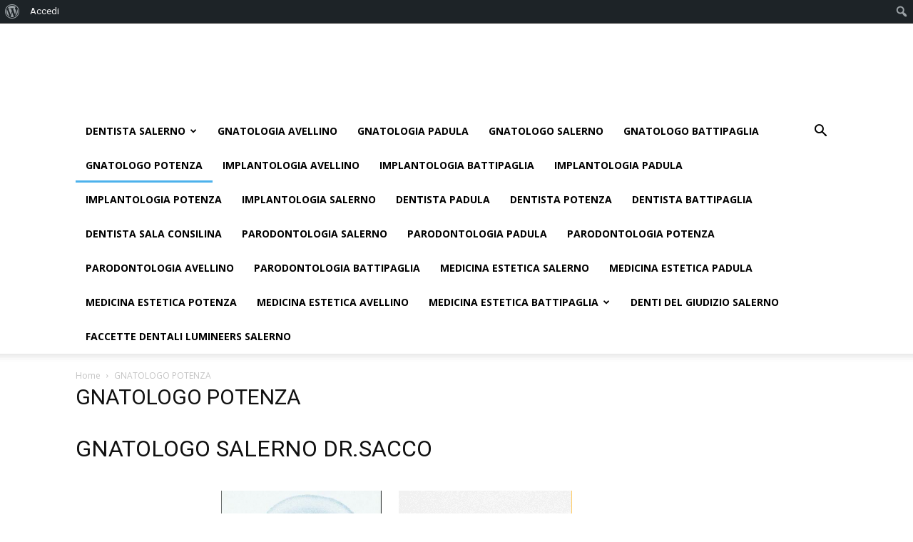

--- FILE ---
content_type: text/html; charset=UTF-8
request_url: https://www.dentistacampania.it/gnatologo-potenza/
body_size: 117659
content:
<!doctype html >
<!--[if IE 8]>    <html class="ie8" lang="en"> <![endif]-->
<!--[if IE 9]>    <html class="ie9" lang="en"> <![endif]-->
<!--[if gt IE 8]><!--> <html lang="it-IT"> <!--<![endif]-->
<head>
    <title>GNATOLOGO POTENZA - dentistacampania.it</title>
    <meta charset="UTF-8" />
    <meta name="viewport" content="width=device-width, initial-scale=1.0">
    <link rel="pingback" href="https://www.dentistacampania.it/xmlrpc.php" />
    <meta name='robots' content='index, follow, max-image-preview:large, max-snippet:-1, max-video-preview:-1' />
	<style>img:is([sizes="auto" i], [sizes^="auto," i]) { contain-intrinsic-size: 3000px 1500px }</style>
	
	<!-- This site is optimized with the Yoast SEO plugin v21.9.1 - https://yoast.com/wordpress/plugins/seo/ -->
	<link rel="canonical" href="https://www.dentistacampania.it/gnatologo-potenza/" class="yoast-seo-meta-tag" />
	<meta property="og:locale" content="it_IT" class="yoast-seo-meta-tag" />
	<meta property="og:type" content="article" class="yoast-seo-meta-tag" />
	<meta property="og:title" content="GNATOLOGO POTENZA - dentistacampania.it" class="yoast-seo-meta-tag" />
	<meta property="og:description" content="GNATOLOGO SALERNO DR.SACCO GNATOLOGO SALERNO GNATOLOGO:I CENTRI DI ODONTOIATRIA CHIRURGIA MAXILLO FACCIALE  E IMPLANTOLOGIA DEL DOTT. FRANCESCO SACCO HO CONTINUI MAL DI TESTA E DOLORI AL COLLO. POTREBBE ESSERE LEGATO A UN PROBLEMA DENTALE? GNATOLOGO MAL DI TESTA? DOLORI CERVICALI? CEFALEA MUSCOLO TENSIVA? DI CORSA DAL CHIRURGO MAXILLO-FACCIALE! DOTT. FRANCESCO SACCO GNATOLOGO Medico Specialista  Ambulatorio di [&hellip;]" class="yoast-seo-meta-tag" />
	<meta property="og:url" content="https://www.dentistacampania.it/gnatologo-potenza/" class="yoast-seo-meta-tag" />
	<meta property="og:site_name" content="dentistacampania.it" class="yoast-seo-meta-tag" />
	<meta property="og:image" content="https://www.studiodentisticosacco.it/wp-content/uploads/2010/06/Malocclusione2.png" class="yoast-seo-meta-tag" />
	<meta name="twitter:label1" content="Tempo di lettura stimato" class="yoast-seo-meta-tag" />
	<meta name="twitter:data1" content="19 minuti" class="yoast-seo-meta-tag" />
	<script type="application/ld+json" class="yoast-schema-graph">{"@context":"https://schema.org","@graph":[{"@type":"WebPage","@id":"https://www.dentistacampania.it/gnatologo-potenza/","url":"https://www.dentistacampania.it/gnatologo-potenza/","name":"GNATOLOGO POTENZA - dentistacampania.it","isPartOf":{"@id":"https://www.dentistacampania.it/#website"},"primaryImageOfPage":{"@id":"https://www.dentistacampania.it/gnatologo-potenza/#primaryimage"},"image":{"@id":"https://www.dentistacampania.it/gnatologo-potenza/#primaryimage"},"thumbnailUrl":"http://www.studiodentisticosacco.it/wp-content/uploads/2010/06/Malocclusione2.png","datePublished":"2017-12-22T22:27:04+00:00","dateModified":"2017-12-22T22:27:04+00:00","inLanguage":"it-IT","potentialAction":[{"@type":"ReadAction","target":["https://www.dentistacampania.it/gnatologo-potenza/"]}]},{"@type":"ImageObject","inLanguage":"it-IT","@id":"https://www.dentistacampania.it/gnatologo-potenza/#primaryimage","url":"http://www.studiodentisticosacco.it/wp-content/uploads/2010/06/Malocclusione2.png","contentUrl":"http://www.studiodentisticosacco.it/wp-content/uploads/2010/06/Malocclusione2.png"},{"@type":"WebSite","@id":"https://www.dentistacampania.it/#website","url":"https://www.dentistacampania.it/","name":"dentistacampania.it","description":"GLI STUDI DI ODONTOIATRIA CHIRURGIA MAXILLO FACCIALE E MEDICINA ESTETICA DEL DR. FRANCESCO SACCO","potentialAction":[{"@type":"SearchAction","target":{"@type":"EntryPoint","urlTemplate":"https://www.dentistacampania.it/?s={search_term_string}"},"query-input":"required name=search_term_string"}],"inLanguage":"it-IT"}]}</script>
	<!-- / Yoast SEO plugin. -->


<link rel='dns-prefetch' href='//fonts.googleapis.com' />
<link rel="alternate" type="application/rss+xml" title="dentistacampania.it &raquo; Feed" href="https://www.dentistacampania.it/feed/" />
<link rel="alternate" type="application/rss+xml" title="dentistacampania.it &raquo; Feed dei commenti" href="https://www.dentistacampania.it/comments/feed/" />
		<!-- This site uses the Google Analytics by MonsterInsights plugin v8.23.1 - Using Analytics tracking - https://www.monsterinsights.com/ -->
		<!-- Note: MonsterInsights is not currently configured on this site. The site owner needs to authenticate with Google Analytics in the MonsterInsights settings panel. -->
					<!-- No tracking code set -->
				<!-- / Google Analytics by MonsterInsights -->
		<script type="text/javascript">
/* <![CDATA[ */
window._wpemojiSettings = {"baseUrl":"https:\/\/s.w.org\/images\/core\/emoji\/16.0.1\/72x72\/","ext":".png","svgUrl":"https:\/\/s.w.org\/images\/core\/emoji\/16.0.1\/svg\/","svgExt":".svg","source":{"concatemoji":"https:\/\/www.dentistacampania.it\/wp-includes\/js\/wp-emoji-release.min.js?ver=6.8.3"}};
/*! This file is auto-generated */
!function(s,n){var o,i,e;function c(e){try{var t={supportTests:e,timestamp:(new Date).valueOf()};sessionStorage.setItem(o,JSON.stringify(t))}catch(e){}}function p(e,t,n){e.clearRect(0,0,e.canvas.width,e.canvas.height),e.fillText(t,0,0);var t=new Uint32Array(e.getImageData(0,0,e.canvas.width,e.canvas.height).data),a=(e.clearRect(0,0,e.canvas.width,e.canvas.height),e.fillText(n,0,0),new Uint32Array(e.getImageData(0,0,e.canvas.width,e.canvas.height).data));return t.every(function(e,t){return e===a[t]})}function u(e,t){e.clearRect(0,0,e.canvas.width,e.canvas.height),e.fillText(t,0,0);for(var n=e.getImageData(16,16,1,1),a=0;a<n.data.length;a++)if(0!==n.data[a])return!1;return!0}function f(e,t,n,a){switch(t){case"flag":return n(e,"\ud83c\udff3\ufe0f\u200d\u26a7\ufe0f","\ud83c\udff3\ufe0f\u200b\u26a7\ufe0f")?!1:!n(e,"\ud83c\udde8\ud83c\uddf6","\ud83c\udde8\u200b\ud83c\uddf6")&&!n(e,"\ud83c\udff4\udb40\udc67\udb40\udc62\udb40\udc65\udb40\udc6e\udb40\udc67\udb40\udc7f","\ud83c\udff4\u200b\udb40\udc67\u200b\udb40\udc62\u200b\udb40\udc65\u200b\udb40\udc6e\u200b\udb40\udc67\u200b\udb40\udc7f");case"emoji":return!a(e,"\ud83e\udedf")}return!1}function g(e,t,n,a){var r="undefined"!=typeof WorkerGlobalScope&&self instanceof WorkerGlobalScope?new OffscreenCanvas(300,150):s.createElement("canvas"),o=r.getContext("2d",{willReadFrequently:!0}),i=(o.textBaseline="top",o.font="600 32px Arial",{});return e.forEach(function(e){i[e]=t(o,e,n,a)}),i}function t(e){var t=s.createElement("script");t.src=e,t.defer=!0,s.head.appendChild(t)}"undefined"!=typeof Promise&&(o="wpEmojiSettingsSupports",i=["flag","emoji"],n.supports={everything:!0,everythingExceptFlag:!0},e=new Promise(function(e){s.addEventListener("DOMContentLoaded",e,{once:!0})}),new Promise(function(t){var n=function(){try{var e=JSON.parse(sessionStorage.getItem(o));if("object"==typeof e&&"number"==typeof e.timestamp&&(new Date).valueOf()<e.timestamp+604800&&"object"==typeof e.supportTests)return e.supportTests}catch(e){}return null}();if(!n){if("undefined"!=typeof Worker&&"undefined"!=typeof OffscreenCanvas&&"undefined"!=typeof URL&&URL.createObjectURL&&"undefined"!=typeof Blob)try{var e="postMessage("+g.toString()+"("+[JSON.stringify(i),f.toString(),p.toString(),u.toString()].join(",")+"));",a=new Blob([e],{type:"text/javascript"}),r=new Worker(URL.createObjectURL(a),{name:"wpTestEmojiSupports"});return void(r.onmessage=function(e){c(n=e.data),r.terminate(),t(n)})}catch(e){}c(n=g(i,f,p,u))}t(n)}).then(function(e){for(var t in e)n.supports[t]=e[t],n.supports.everything=n.supports.everything&&n.supports[t],"flag"!==t&&(n.supports.everythingExceptFlag=n.supports.everythingExceptFlag&&n.supports[t]);n.supports.everythingExceptFlag=n.supports.everythingExceptFlag&&!n.supports.flag,n.DOMReady=!1,n.readyCallback=function(){n.DOMReady=!0}}).then(function(){return e}).then(function(){var e;n.supports.everything||(n.readyCallback(),(e=n.source||{}).concatemoji?t(e.concatemoji):e.wpemoji&&e.twemoji&&(t(e.twemoji),t(e.wpemoji)))}))}((window,document),window._wpemojiSettings);
/* ]]> */
</script>
<link rel='stylesheet' id='dashicons-css' href='https://www.dentistacampania.it/wp-includes/css/dashicons.min.css?ver=6.8.3' type='text/css' media='all' />
<link rel='stylesheet' id='admin-bar-css' href='https://www.dentistacampania.it/wp-includes/css/admin-bar.min.css?ver=6.8.3' type='text/css' media='all' />
<style id='admin-bar-inline-css' type='text/css'>

		@media screen { html { margin-top: 32px !important; } }
		@media screen and ( max-width: 782px ) { html { margin-top: 46px !important; } }
	
@media print { #wpadminbar { display:none; } }
</style>
<link rel='stylesheet' id='amp-icons-css' href='https://www.dentistacampania.it/wp-content/plugins/amp/assets/css/amp-icons.css?ver=2.5.2' type='text/css' media='all' />
<style id='wp-emoji-styles-inline-css' type='text/css'>

	img.wp-smiley, img.emoji {
		display: inline !important;
		border: none !important;
		box-shadow: none !important;
		height: 1em !important;
		width: 1em !important;
		margin: 0 0.07em !important;
		vertical-align: -0.1em !important;
		background: none !important;
		padding: 0 !important;
	}
</style>
<link rel='stylesheet' id='wp-block-library-css' href='https://www.dentistacampania.it/wp-includes/css/dist/block-library/style.min.css?ver=6.8.3' type='text/css' media='all' />
<style id='classic-theme-styles-inline-css' type='text/css'>
/*! This file is auto-generated */
.wp-block-button__link{color:#fff;background-color:#32373c;border-radius:9999px;box-shadow:none;text-decoration:none;padding:calc(.667em + 2px) calc(1.333em + 2px);font-size:1.125em}.wp-block-file__button{background:#32373c;color:#fff;text-decoration:none}
</style>
<style id='bp-login-form-style-inline-css' type='text/css'>
.widget_bp_core_login_widget .bp-login-widget-user-avatar{float:left}.widget_bp_core_login_widget .bp-login-widget-user-links{margin-left:70px}#bp-login-widget-form label{display:block;font-weight:600;margin:15px 0 5px;width:auto}#bp-login-widget-form input[type=password],#bp-login-widget-form input[type=text]{background-color:#fafafa;border:1px solid #d6d6d6;border-radius:0;font:inherit;font-size:100%;padding:.5em;width:100%}#bp-login-widget-form .bp-login-widget-register-link,#bp-login-widget-form .login-submit{display:inline;width:-moz-fit-content;width:fit-content}#bp-login-widget-form .bp-login-widget-register-link{margin-left:1em}#bp-login-widget-form .bp-login-widget-register-link a{filter:invert(1)}#bp-login-widget-form .bp-login-widget-pwd-link{font-size:80%}

</style>
<style id='bp-member-style-inline-css' type='text/css'>
[data-type="bp/member"] input.components-placeholder__input{border:1px solid #757575;border-radius:2px;flex:1 1 auto;padding:6px 8px}.bp-block-member{position:relative}.bp-block-member .member-content{display:flex}.bp-block-member .user-nicename{display:block}.bp-block-member .user-nicename a{border:none;color:currentColor;text-decoration:none}.bp-block-member .bp-profile-button{width:100%}.bp-block-member .bp-profile-button a.button{bottom:10px;display:inline-block;margin:18px 0 0;position:absolute;right:0}.bp-block-member.has-cover .item-header-avatar,.bp-block-member.has-cover .member-content,.bp-block-member.has-cover .member-description{z-index:2}.bp-block-member.has-cover .member-content,.bp-block-member.has-cover .member-description{padding-top:75px}.bp-block-member.has-cover .bp-member-cover-image{background-color:#c5c5c5;background-position:top;background-repeat:no-repeat;background-size:cover;border:0;display:block;height:150px;left:0;margin:0;padding:0;position:absolute;top:0;width:100%;z-index:1}.bp-block-member img.avatar{height:auto;width:auto}.bp-block-member.avatar-none .item-header-avatar{display:none}.bp-block-member.avatar-none.has-cover{min-height:200px}.bp-block-member.avatar-full{min-height:150px}.bp-block-member.avatar-full .item-header-avatar{width:180px}.bp-block-member.avatar-thumb .member-content{align-items:center;min-height:50px}.bp-block-member.avatar-thumb .item-header-avatar{width:70px}.bp-block-member.avatar-full.has-cover{min-height:300px}.bp-block-member.avatar-full.has-cover .item-header-avatar{width:200px}.bp-block-member.avatar-full.has-cover img.avatar{background:hsla(0,0%,100%,.8);border:2px solid #fff;margin-left:20px}.bp-block-member.avatar-thumb.has-cover .item-header-avatar{padding-top:75px}.entry .entry-content .bp-block-member .user-nicename a{border:none;color:currentColor;text-decoration:none}

</style>
<style id='bp-members-style-inline-css' type='text/css'>
[data-type="bp/members"] .components-placeholder.is-appender{min-height:0}[data-type="bp/members"] .components-placeholder.is-appender .components-placeholder__label:empty{display:none}[data-type="bp/members"] .components-placeholder input.components-placeholder__input{border:1px solid #757575;border-radius:2px;flex:1 1 auto;padding:6px 8px}[data-type="bp/members"].avatar-none .member-description{width:calc(100% - 44px)}[data-type="bp/members"].avatar-full .member-description{width:calc(100% - 224px)}[data-type="bp/members"].avatar-thumb .member-description{width:calc(100% - 114px)}[data-type="bp/members"] .member-content{position:relative}[data-type="bp/members"] .member-content .is-right{position:absolute;right:2px;top:2px}[data-type="bp/members"] .columns-2 .member-content .member-description,[data-type="bp/members"] .columns-3 .member-content .member-description,[data-type="bp/members"] .columns-4 .member-content .member-description{padding-left:44px;width:calc(100% - 44px)}[data-type="bp/members"] .columns-3 .is-right{right:-10px}[data-type="bp/members"] .columns-4 .is-right{right:-50px}.bp-block-members.is-grid{display:flex;flex-wrap:wrap;padding:0}.bp-block-members.is-grid .member-content{margin:0 1.25em 1.25em 0;width:100%}@media(min-width:600px){.bp-block-members.columns-2 .member-content{width:calc(50% - .625em)}.bp-block-members.columns-2 .member-content:nth-child(2n){margin-right:0}.bp-block-members.columns-3 .member-content{width:calc(33.33333% - .83333em)}.bp-block-members.columns-3 .member-content:nth-child(3n){margin-right:0}.bp-block-members.columns-4 .member-content{width:calc(25% - .9375em)}.bp-block-members.columns-4 .member-content:nth-child(4n){margin-right:0}}.bp-block-members .member-content{display:flex;flex-direction:column;padding-bottom:1em;text-align:center}.bp-block-members .member-content .item-header-avatar,.bp-block-members .member-content .member-description{width:100%}.bp-block-members .member-content .item-header-avatar{margin:0 auto}.bp-block-members .member-content .item-header-avatar img.avatar{display:inline-block}@media(min-width:600px){.bp-block-members .member-content{flex-direction:row;text-align:left}.bp-block-members .member-content .item-header-avatar,.bp-block-members .member-content .member-description{width:auto}.bp-block-members .member-content .item-header-avatar{margin:0}}.bp-block-members .member-content .user-nicename{display:block}.bp-block-members .member-content .user-nicename a{border:none;color:currentColor;text-decoration:none}.bp-block-members .member-content time{color:#767676;display:block;font-size:80%}.bp-block-members.avatar-none .item-header-avatar{display:none}.bp-block-members.avatar-full{min-height:190px}.bp-block-members.avatar-full .item-header-avatar{width:180px}.bp-block-members.avatar-thumb .member-content{min-height:80px}.bp-block-members.avatar-thumb .item-header-avatar{width:70px}.bp-block-members.columns-2 .member-content,.bp-block-members.columns-3 .member-content,.bp-block-members.columns-4 .member-content{display:block;text-align:center}.bp-block-members.columns-2 .member-content .item-header-avatar,.bp-block-members.columns-3 .member-content .item-header-avatar,.bp-block-members.columns-4 .member-content .item-header-avatar{margin:0 auto}.bp-block-members img.avatar{height:auto;max-width:-moz-fit-content;max-width:fit-content;width:auto}.bp-block-members .member-content.has-activity{align-items:center}.bp-block-members .member-content.has-activity .item-header-avatar{padding-right:1em}.bp-block-members .member-content.has-activity .wp-block-quote{margin-bottom:0;text-align:left}.bp-block-members .member-content.has-activity .wp-block-quote cite a,.entry .entry-content .bp-block-members .user-nicename a{border:none;color:currentColor;text-decoration:none}

</style>
<style id='bp-dynamic-members-style-inline-css' type='text/css'>
.bp-dynamic-block-container .item-options{font-size:.5em;margin:0 0 1em;padding:1em 0}.bp-dynamic-block-container .item-options a.selected{font-weight:600}.bp-dynamic-block-container ul.item-list{list-style:none;margin:1em 0;padding-left:0}.bp-dynamic-block-container ul.item-list li{margin-bottom:1em}.bp-dynamic-block-container ul.item-list li:after,.bp-dynamic-block-container ul.item-list li:before{content:" ";display:table}.bp-dynamic-block-container ul.item-list li:after{clear:both}.bp-dynamic-block-container ul.item-list li .item-avatar{float:left;width:60px}.bp-dynamic-block-container ul.item-list li .item{margin-left:70px}

</style>
<style id='bp-online-members-style-inline-css' type='text/css'>
.widget_bp_core_whos_online_widget .avatar-block,[data-type="bp/online-members"] .avatar-block{display:flex;flex-flow:row wrap}.widget_bp_core_whos_online_widget .avatar-block img,[data-type="bp/online-members"] .avatar-block img{margin:.5em}

</style>
<style id='bp-active-members-style-inline-css' type='text/css'>
.widget_bp_core_recently_active_widget .avatar-block,[data-type="bp/active-members"] .avatar-block{display:flex;flex-flow:row wrap}.widget_bp_core_recently_active_widget .avatar-block img,[data-type="bp/active-members"] .avatar-block img{margin:.5em}

</style>
<style id='bp-latest-activities-style-inline-css' type='text/css'>
.bp-latest-activities .components-flex.components-select-control select[multiple]{height:auto;padding:0 8px}.bp-latest-activities .components-flex.components-select-control select[multiple]+.components-input-control__suffix svg{display:none}.bp-latest-activities-block a,.entry .entry-content .bp-latest-activities-block a{border:none;text-decoration:none}.bp-latest-activities-block .activity-list.item-list blockquote{border:none;padding:0}.bp-latest-activities-block .activity-list.item-list blockquote .activity-item:not(.mini){box-shadow:1px 0 4px rgba(0,0,0,.15);padding:0 1em;position:relative}.bp-latest-activities-block .activity-list.item-list blockquote .activity-item:not(.mini):after,.bp-latest-activities-block .activity-list.item-list blockquote .activity-item:not(.mini):before{border-color:transparent;border-style:solid;content:"";display:block;height:0;left:15px;position:absolute;width:0}.bp-latest-activities-block .activity-list.item-list blockquote .activity-item:not(.mini):before{border-top-color:rgba(0,0,0,.15);border-width:9px;bottom:-18px;left:14px}.bp-latest-activities-block .activity-list.item-list blockquote .activity-item:not(.mini):after{border-top-color:#fff;border-width:8px;bottom:-16px}.bp-latest-activities-block .activity-list.item-list blockquote .activity-item.mini .avatar{display:inline-block;height:20px;margin-right:2px;vertical-align:middle;width:20px}.bp-latest-activities-block .activity-list.item-list footer{align-items:center;display:flex}.bp-latest-activities-block .activity-list.item-list footer img.avatar{border:none;display:inline-block;margin-right:.5em}.bp-latest-activities-block .activity-list.item-list footer .activity-time-since{font-size:90%}.bp-latest-activities-block .widget-error{border-left:4px solid #0b80a4;box-shadow:1px 0 4px rgba(0,0,0,.15)}.bp-latest-activities-block .widget-error p{padding:0 1em}

</style>
<style id='global-styles-inline-css' type='text/css'>
:root{--wp--preset--aspect-ratio--square: 1;--wp--preset--aspect-ratio--4-3: 4/3;--wp--preset--aspect-ratio--3-4: 3/4;--wp--preset--aspect-ratio--3-2: 3/2;--wp--preset--aspect-ratio--2-3: 2/3;--wp--preset--aspect-ratio--16-9: 16/9;--wp--preset--aspect-ratio--9-16: 9/16;--wp--preset--color--black: #000000;--wp--preset--color--cyan-bluish-gray: #abb8c3;--wp--preset--color--white: #ffffff;--wp--preset--color--pale-pink: #f78da7;--wp--preset--color--vivid-red: #cf2e2e;--wp--preset--color--luminous-vivid-orange: #ff6900;--wp--preset--color--luminous-vivid-amber: #fcb900;--wp--preset--color--light-green-cyan: #7bdcb5;--wp--preset--color--vivid-green-cyan: #00d084;--wp--preset--color--pale-cyan-blue: #8ed1fc;--wp--preset--color--vivid-cyan-blue: #0693e3;--wp--preset--color--vivid-purple: #9b51e0;--wp--preset--gradient--vivid-cyan-blue-to-vivid-purple: linear-gradient(135deg,rgba(6,147,227,1) 0%,rgb(155,81,224) 100%);--wp--preset--gradient--light-green-cyan-to-vivid-green-cyan: linear-gradient(135deg,rgb(122,220,180) 0%,rgb(0,208,130) 100%);--wp--preset--gradient--luminous-vivid-amber-to-luminous-vivid-orange: linear-gradient(135deg,rgba(252,185,0,1) 0%,rgba(255,105,0,1) 100%);--wp--preset--gradient--luminous-vivid-orange-to-vivid-red: linear-gradient(135deg,rgba(255,105,0,1) 0%,rgb(207,46,46) 100%);--wp--preset--gradient--very-light-gray-to-cyan-bluish-gray: linear-gradient(135deg,rgb(238,238,238) 0%,rgb(169,184,195) 100%);--wp--preset--gradient--cool-to-warm-spectrum: linear-gradient(135deg,rgb(74,234,220) 0%,rgb(151,120,209) 20%,rgb(207,42,186) 40%,rgb(238,44,130) 60%,rgb(251,105,98) 80%,rgb(254,248,76) 100%);--wp--preset--gradient--blush-light-purple: linear-gradient(135deg,rgb(255,206,236) 0%,rgb(152,150,240) 100%);--wp--preset--gradient--blush-bordeaux: linear-gradient(135deg,rgb(254,205,165) 0%,rgb(254,45,45) 50%,rgb(107,0,62) 100%);--wp--preset--gradient--luminous-dusk: linear-gradient(135deg,rgb(255,203,112) 0%,rgb(199,81,192) 50%,rgb(65,88,208) 100%);--wp--preset--gradient--pale-ocean: linear-gradient(135deg,rgb(255,245,203) 0%,rgb(182,227,212) 50%,rgb(51,167,181) 100%);--wp--preset--gradient--electric-grass: linear-gradient(135deg,rgb(202,248,128) 0%,rgb(113,206,126) 100%);--wp--preset--gradient--midnight: linear-gradient(135deg,rgb(2,3,129) 0%,rgb(40,116,252) 100%);--wp--preset--font-size--small: 13px;--wp--preset--font-size--medium: 20px;--wp--preset--font-size--large: 36px;--wp--preset--font-size--x-large: 42px;--wp--preset--spacing--20: 0.44rem;--wp--preset--spacing--30: 0.67rem;--wp--preset--spacing--40: 1rem;--wp--preset--spacing--50: 1.5rem;--wp--preset--spacing--60: 2.25rem;--wp--preset--spacing--70: 3.38rem;--wp--preset--spacing--80: 5.06rem;--wp--preset--shadow--natural: 6px 6px 9px rgba(0, 0, 0, 0.2);--wp--preset--shadow--deep: 12px 12px 50px rgba(0, 0, 0, 0.4);--wp--preset--shadow--sharp: 6px 6px 0px rgba(0, 0, 0, 0.2);--wp--preset--shadow--outlined: 6px 6px 0px -3px rgba(255, 255, 255, 1), 6px 6px rgba(0, 0, 0, 1);--wp--preset--shadow--crisp: 6px 6px 0px rgba(0, 0, 0, 1);}:where(.is-layout-flex){gap: 0.5em;}:where(.is-layout-grid){gap: 0.5em;}body .is-layout-flex{display: flex;}.is-layout-flex{flex-wrap: wrap;align-items: center;}.is-layout-flex > :is(*, div){margin: 0;}body .is-layout-grid{display: grid;}.is-layout-grid > :is(*, div){margin: 0;}:where(.wp-block-columns.is-layout-flex){gap: 2em;}:where(.wp-block-columns.is-layout-grid){gap: 2em;}:where(.wp-block-post-template.is-layout-flex){gap: 1.25em;}:where(.wp-block-post-template.is-layout-grid){gap: 1.25em;}.has-black-color{color: var(--wp--preset--color--black) !important;}.has-cyan-bluish-gray-color{color: var(--wp--preset--color--cyan-bluish-gray) !important;}.has-white-color{color: var(--wp--preset--color--white) !important;}.has-pale-pink-color{color: var(--wp--preset--color--pale-pink) !important;}.has-vivid-red-color{color: var(--wp--preset--color--vivid-red) !important;}.has-luminous-vivid-orange-color{color: var(--wp--preset--color--luminous-vivid-orange) !important;}.has-luminous-vivid-amber-color{color: var(--wp--preset--color--luminous-vivid-amber) !important;}.has-light-green-cyan-color{color: var(--wp--preset--color--light-green-cyan) !important;}.has-vivid-green-cyan-color{color: var(--wp--preset--color--vivid-green-cyan) !important;}.has-pale-cyan-blue-color{color: var(--wp--preset--color--pale-cyan-blue) !important;}.has-vivid-cyan-blue-color{color: var(--wp--preset--color--vivid-cyan-blue) !important;}.has-vivid-purple-color{color: var(--wp--preset--color--vivid-purple) !important;}.has-black-background-color{background-color: var(--wp--preset--color--black) !important;}.has-cyan-bluish-gray-background-color{background-color: var(--wp--preset--color--cyan-bluish-gray) !important;}.has-white-background-color{background-color: var(--wp--preset--color--white) !important;}.has-pale-pink-background-color{background-color: var(--wp--preset--color--pale-pink) !important;}.has-vivid-red-background-color{background-color: var(--wp--preset--color--vivid-red) !important;}.has-luminous-vivid-orange-background-color{background-color: var(--wp--preset--color--luminous-vivid-orange) !important;}.has-luminous-vivid-amber-background-color{background-color: var(--wp--preset--color--luminous-vivid-amber) !important;}.has-light-green-cyan-background-color{background-color: var(--wp--preset--color--light-green-cyan) !important;}.has-vivid-green-cyan-background-color{background-color: var(--wp--preset--color--vivid-green-cyan) !important;}.has-pale-cyan-blue-background-color{background-color: var(--wp--preset--color--pale-cyan-blue) !important;}.has-vivid-cyan-blue-background-color{background-color: var(--wp--preset--color--vivid-cyan-blue) !important;}.has-vivid-purple-background-color{background-color: var(--wp--preset--color--vivid-purple) !important;}.has-black-border-color{border-color: var(--wp--preset--color--black) !important;}.has-cyan-bluish-gray-border-color{border-color: var(--wp--preset--color--cyan-bluish-gray) !important;}.has-white-border-color{border-color: var(--wp--preset--color--white) !important;}.has-pale-pink-border-color{border-color: var(--wp--preset--color--pale-pink) !important;}.has-vivid-red-border-color{border-color: var(--wp--preset--color--vivid-red) !important;}.has-luminous-vivid-orange-border-color{border-color: var(--wp--preset--color--luminous-vivid-orange) !important;}.has-luminous-vivid-amber-border-color{border-color: var(--wp--preset--color--luminous-vivid-amber) !important;}.has-light-green-cyan-border-color{border-color: var(--wp--preset--color--light-green-cyan) !important;}.has-vivid-green-cyan-border-color{border-color: var(--wp--preset--color--vivid-green-cyan) !important;}.has-pale-cyan-blue-border-color{border-color: var(--wp--preset--color--pale-cyan-blue) !important;}.has-vivid-cyan-blue-border-color{border-color: var(--wp--preset--color--vivid-cyan-blue) !important;}.has-vivid-purple-border-color{border-color: var(--wp--preset--color--vivid-purple) !important;}.has-vivid-cyan-blue-to-vivid-purple-gradient-background{background: var(--wp--preset--gradient--vivid-cyan-blue-to-vivid-purple) !important;}.has-light-green-cyan-to-vivid-green-cyan-gradient-background{background: var(--wp--preset--gradient--light-green-cyan-to-vivid-green-cyan) !important;}.has-luminous-vivid-amber-to-luminous-vivid-orange-gradient-background{background: var(--wp--preset--gradient--luminous-vivid-amber-to-luminous-vivid-orange) !important;}.has-luminous-vivid-orange-to-vivid-red-gradient-background{background: var(--wp--preset--gradient--luminous-vivid-orange-to-vivid-red) !important;}.has-very-light-gray-to-cyan-bluish-gray-gradient-background{background: var(--wp--preset--gradient--very-light-gray-to-cyan-bluish-gray) !important;}.has-cool-to-warm-spectrum-gradient-background{background: var(--wp--preset--gradient--cool-to-warm-spectrum) !important;}.has-blush-light-purple-gradient-background{background: var(--wp--preset--gradient--blush-light-purple) !important;}.has-blush-bordeaux-gradient-background{background: var(--wp--preset--gradient--blush-bordeaux) !important;}.has-luminous-dusk-gradient-background{background: var(--wp--preset--gradient--luminous-dusk) !important;}.has-pale-ocean-gradient-background{background: var(--wp--preset--gradient--pale-ocean) !important;}.has-electric-grass-gradient-background{background: var(--wp--preset--gradient--electric-grass) !important;}.has-midnight-gradient-background{background: var(--wp--preset--gradient--midnight) !important;}.has-small-font-size{font-size: var(--wp--preset--font-size--small) !important;}.has-medium-font-size{font-size: var(--wp--preset--font-size--medium) !important;}.has-large-font-size{font-size: var(--wp--preset--font-size--large) !important;}.has-x-large-font-size{font-size: var(--wp--preset--font-size--x-large) !important;}
:where(.wp-block-post-template.is-layout-flex){gap: 1.25em;}:where(.wp-block-post-template.is-layout-grid){gap: 1.25em;}
:where(.wp-block-columns.is-layout-flex){gap: 2em;}:where(.wp-block-columns.is-layout-grid){gap: 2em;}
:root :where(.wp-block-pullquote){font-size: 1.5em;line-height: 1.6;}
</style>
<link rel='stylesheet' id='bbp-default-css' href='https://www.dentistacampania.it/wp-content/plugins/bbpress/templates/default/css/bbpress.min.css?ver=2.6.9' type='text/css' media='all' />
<link rel='stylesheet' id='bp-admin-bar-css' href='https://www.dentistacampania.it/wp-content/plugins/buddypress/bp-core/css/admin-bar.min.css?ver=12.2.0' type='text/css' media='all' />
<link rel='stylesheet' id='contact-form-7-css' href='https://www.dentistacampania.it/wp-content/plugins/contact-form-7/includes/css/styles.css?ver=5.8.6' type='text/css' media='all' />
<link crossorigin="anonymous" rel='stylesheet' id='google-fonts-style-css' href='https://fonts.googleapis.com/css?family=Open+Sans%3A300italic%2C400%2C400italic%2C600%2C600italic%2C700%7CRoboto%3A300%2C400%2C400italic%2C500%2C500italic%2C700%2C900&#038;ver=9.1' type='text/css' media='all' />
<link rel='stylesheet' id='tablepress-default-css' href='https://www.dentistacampania.it/wp-content/plugins/tablepress/css/build/default.css?ver=2.2.5' type='text/css' media='all' />
<link rel='stylesheet' id='js_composer_front-css' href='https://www.dentistacampania.it/wp-content/plugins/js_composer/assets/css/js_composer.min.css?ver=7.4' type='text/css' media='all' />
<link rel='stylesheet' id='td-theme-css' href='https://www.dentistacampania.it/wp-content/themes/Newspaper/style.css?ver=9.1' type='text/css' media='all' />
<link rel='stylesheet' id='td-theme-child-css' href='https://www.dentistacampania.it/wp-content/themes/Newspaper-child/style.css?ver=9.1c' type='text/css' media='all' />
<link rel='stylesheet' id='td-theme-bbpress-css' href='https://www.dentistacampania.it/wp-content/themes/Newspaper/style-bbpress.css?ver=9.1' type='text/css' media='all' />
<script type="text/javascript" src="https://www.dentistacampania.it/wp-includes/js/jquery/jquery.min.js?ver=3.7.1" id="jquery-core-js"></script>
<script type="text/javascript" src="https://www.dentistacampania.it/wp-includes/js/jquery/jquery-migrate.min.js?ver=3.4.1" id="jquery-migrate-js"></script>
<script type="text/javascript" src="https://www.dentistacampania.it/wp-includes/js/wp-embed.min.js?ver=6.8.3" id="wp-embed-js" defer="defer" data-wp-strategy="defer"></script>
<script></script><link rel="https://api.w.org/" href="https://www.dentistacampania.it/wp-json/" /><link rel="alternate" title="JSON" type="application/json" href="https://www.dentistacampania.it/wp-json/wp/v2/pages/32" /><link rel="EditURI" type="application/rsd+xml" title="RSD" href="https://www.dentistacampania.it/xmlrpc.php?rsd" />
<meta name="generator" content="WordPress 6.8.3" />
<link rel='shortlink' href='https://www.dentistacampania.it/?p=32' />
<link rel="alternate" title="oEmbed (JSON)" type="application/json+oembed" href="https://www.dentistacampania.it/wp-json/oembed/1.0/embed?url=https%3A%2F%2Fwww.dentistacampania.it%2Fgnatologo-potenza%2F" />
<link rel="alternate" title="oEmbed (XML)" type="text/xml+oembed" href="https://www.dentistacampania.it/wp-json/oembed/1.0/embed?url=https%3A%2F%2Fwww.dentistacampania.it%2Fgnatologo-potenza%2F&#038;format=xml" />

	<script type="text/javascript">var ajaxurl = 'https://www.dentistacampania.it/wp-admin/admin-ajax.php';</script>

<!--[if lt IE 9]><script src="https://cdnjs.cloudflare.com/ajax/libs/html5shiv/3.7.3/html5shiv.js"></script><![endif]-->
    <meta name="generator" content="Powered by WPBakery Page Builder - drag and drop page builder for WordPress."/>
<!-- Nessuna versione HTML AMP disponibile per questo URL. -->
<!-- JS generated by theme -->

<script>
    
    

	    var tdBlocksArray = []; //here we store all the items for the current page

	    //td_block class - each ajax block uses a object of this class for requests
	    function tdBlock() {
		    this.id = '';
		    this.block_type = 1; //block type id (1-234 etc)
		    this.atts = '';
		    this.td_column_number = '';
		    this.td_current_page = 1; //
		    this.post_count = 0; //from wp
		    this.found_posts = 0; //from wp
		    this.max_num_pages = 0; //from wp
		    this.td_filter_value = ''; //current live filter value
		    this.is_ajax_running = false;
		    this.td_user_action = ''; // load more or infinite loader (used by the animation)
		    this.header_color = '';
		    this.ajax_pagination_infinite_stop = ''; //show load more at page x
	    }


        // td_js_generator - mini detector
        (function(){
            var htmlTag = document.getElementsByTagName("html")[0];

	        if ( navigator.userAgent.indexOf("MSIE 10.0") > -1 ) {
                htmlTag.className += ' ie10';
            }

            if ( !!navigator.userAgent.match(/Trident.*rv\:11\./) ) {
                htmlTag.className += ' ie11';
            }

	        if ( navigator.userAgent.indexOf("Edge") > -1 ) {
                htmlTag.className += ' ieEdge';
            }

            if ( /(iPad|iPhone|iPod)/g.test(navigator.userAgent) ) {
                htmlTag.className += ' td-md-is-ios';
            }

            var user_agent = navigator.userAgent.toLowerCase();
            if ( user_agent.indexOf("android") > -1 ) {
                htmlTag.className += ' td-md-is-android';
            }

            if ( -1 !== navigator.userAgent.indexOf('Mac OS X')  ) {
                htmlTag.className += ' td-md-is-os-x';
            }

            if ( /chrom(e|ium)/.test(navigator.userAgent.toLowerCase()) ) {
               htmlTag.className += ' td-md-is-chrome';
            }

            if ( -1 !== navigator.userAgent.indexOf('Firefox') ) {
                htmlTag.className += ' td-md-is-firefox';
            }

            if ( -1 !== navigator.userAgent.indexOf('Safari') && -1 === navigator.userAgent.indexOf('Chrome') ) {
                htmlTag.className += ' td-md-is-safari';
            }

            if( -1 !== navigator.userAgent.indexOf('IEMobile') ){
                htmlTag.className += ' td-md-is-iemobile';
            }

        })();




        var tdLocalCache = {};

        ( function () {
            "use strict";

            tdLocalCache = {
                data: {},
                remove: function (resource_id) {
                    delete tdLocalCache.data[resource_id];
                },
                exist: function (resource_id) {
                    return tdLocalCache.data.hasOwnProperty(resource_id) && tdLocalCache.data[resource_id] !== null;
                },
                get: function (resource_id) {
                    return tdLocalCache.data[resource_id];
                },
                set: function (resource_id, cachedData) {
                    tdLocalCache.remove(resource_id);
                    tdLocalCache.data[resource_id] = cachedData;
                }
            };
        })();

    
    
var td_viewport_interval_list=[{"limitBottom":767,"sidebarWidth":228},{"limitBottom":1018,"sidebarWidth":300},{"limitBottom":1140,"sidebarWidth":324}];
var td_animation_stack_effect="type0";
var tds_animation_stack=true;
var td_animation_stack_specific_selectors=".entry-thumb, img";
var td_animation_stack_general_selectors=".td-animation-stack img, .td-animation-stack .entry-thumb, .post img";
var td_ajax_url="https:\/\/www.dentistacampania.it\/wp-admin\/admin-ajax.php?td_theme_name=Newspaper&v=9.1";
var td_get_template_directory_uri="https:\/\/www.dentistacampania.it\/wp-content\/themes\/Newspaper";
var tds_snap_menu="";
var tds_logo_on_sticky="";
var tds_header_style="";
var td_please_wait="Please wait...";
var td_email_user_pass_incorrect="User or password incorrect!";
var td_email_user_incorrect="Email or username incorrect!";
var td_email_incorrect="Email incorrect!";
var tds_more_articles_on_post_enable="";
var tds_more_articles_on_post_time_to_wait="";
var tds_more_articles_on_post_pages_distance_from_top=0;
var tds_theme_color_site_wide="#4db2ec";
var tds_smart_sidebar="";
var tdThemeName="Newspaper";
var td_magnific_popup_translation_tPrev="Previous (Left arrow key)";
var td_magnific_popup_translation_tNext="Next (Right arrow key)";
var td_magnific_popup_translation_tCounter="%curr% of %total%";
var td_magnific_popup_translation_ajax_tError="The content from %url% could not be loaded.";
var td_magnific_popup_translation_image_tError="The image #%curr% could not be loaded.";
var tdDateNamesI18n={"month_names":["Gennaio","Febbraio","Marzo","Aprile","Maggio","Giugno","Luglio","Agosto","Settembre","Ottobre","Novembre","Dicembre"],"month_names_short":["Gen","Feb","Mar","Apr","Mag","Giu","Lug","Ago","Set","Ott","Nov","Dic"],"day_names":["domenica","luned\u00ec","marted\u00ec","mercoled\u00ec","gioved\u00ec","venerd\u00ec","sabato"],"day_names_short":["Dom","Lun","Mar","Mer","Gio","Ven","Sab"]};
var td_ad_background_click_link="";
var td_ad_background_click_target="";
</script>

<script type="application/ld+json">
                        {
                            "@context": "http://schema.org",
                            "@type": "BreadcrumbList",
                            "itemListElement": [{
                            "@type": "ListItem",
                            "position": 1,
                                "item": {
                                "@type": "WebSite",
                                "@id": "https://www.dentistacampania.it/",
                                "name": "Home"                                               
                            }
                        },{
                            "@type": "ListItem",
                            "position": 2,
                                "item": {
                                "@type": "WebPage",
                                "@id": "https://www.dentistacampania.it/gnatologo-potenza/",
                                "name": "GNATOLOGO POTENZA"
                            }
                        }    ]
                        }
                       </script><noscript><style> .wpb_animate_when_almost_visible { opacity: 1; }</style></noscript></head>

<body data-rsssl=1 class="bp-legacy wp-singular page-template-default page page-id-32 admin-bar no-customize-support wp-theme-Newspaper wp-child-theme-Newspaper-child gnatologo-potenza global-block-template-1 wpb-js-composer js-comp-ver-7.4 vc_responsive td-animation-stack-type0 td-full-layout" itemscope="itemscope" itemtype="https://schema.org/WebPage">

        <div class="td-scroll-up"><i class="td-icon-menu-up"></i></div>
    
    <div class="td-menu-background"></div>
<div id="td-mobile-nav">
    <div class="td-mobile-container">
        <!-- mobile menu top section -->
        <div class="td-menu-socials-wrap">
            <!-- socials -->
            <div class="td-menu-socials">
                            </div>
            <!-- close button -->
            <div class="td-mobile-close">
                <a href="#"><i class="td-icon-close-mobile"></i></a>
            </div>
        </div>

        <!-- login section -->
        
        <!-- menu section -->
        <div class="td-mobile-content">
            <div class="menu-menu-1-container"><ul id="menu-menu-1" class="td-mobile-main-menu"><li id="menu-item-35" class="menu-item menu-item-type-post_type menu-item-object-page menu-item-home menu-item-has-children menu-item-first menu-item-35"><a href="https://www.dentistacampania.it/">DENTISTA SALERNO<i class="td-icon-menu-right td-element-after"></i></a>
<ul class="sub-menu">
	<li id="menu-item-36" class="menu-item menu-item-type-post_type menu-item-object-page menu-item-home menu-item-36"><a href="https://www.dentistacampania.it/">DENTISTA SALERNO</a></li>
</ul>
</li>
<li id="menu-item-37" class="menu-item menu-item-type-post_type menu-item-object-page menu-item-37"><a href="https://www.dentistacampania.it/gnatologia-avellino/">GNATOLOGIA AVELLINO</a></li>
<li id="menu-item-38" class="menu-item menu-item-type-post_type menu-item-object-page menu-item-38"><a href="https://www.dentistacampania.it/gnatologia-padula/">GNATOLOGIA PADULA</a></li>
<li id="menu-item-39" class="menu-item menu-item-type-post_type menu-item-object-page menu-item-39"><a href="https://www.dentistacampania.it/gnatologo-salerno/">GNATOLOGO SALERNO</a></li>
<li id="menu-item-40" class="menu-item menu-item-type-post_type menu-item-object-page menu-item-40"><a href="https://www.dentistacampania.it/gnatologo-battipaglia/">GNATOLOGO BATTIPAGLIA</a></li>
<li id="menu-item-41" class="menu-item menu-item-type-post_type menu-item-object-page current-menu-item page_item page-item-32 current_page_item menu-item-41"><a href="https://www.dentistacampania.it/gnatologo-potenza/">GNATOLOGO POTENZA</a></li>
<li id="menu-item-42" class="menu-item menu-item-type-post_type menu-item-object-page menu-item-42"><a href="https://www.dentistacampania.it/implantologia-avellino/">IMPLANTOLOGIA AVELLINO</a></li>
<li id="menu-item-43" class="menu-item menu-item-type-post_type menu-item-object-page menu-item-43"><a href="https://www.dentistacampania.it/implantologia-battipaglia/">IMPLANTOLOGIA BATTIPAGLIA</a></li>
<li id="menu-item-44" class="menu-item menu-item-type-post_type menu-item-object-page menu-item-44"><a href="https://www.dentistacampania.it/implantolgia-padula/">IMPLANTOLOGIA PADULA</a></li>
<li id="menu-item-45" class="menu-item menu-item-type-post_type menu-item-object-page menu-item-45"><a href="https://www.dentistacampania.it/implantologia-potenza/">IMPLANTOLOGIA POTENZA</a></li>
<li id="menu-item-46" class="menu-item menu-item-type-post_type menu-item-object-page menu-item-46"><a href="https://www.dentistacampania.it/implantologia-salerno/">IMPLANTOLOGIA SALERNO</a></li>
<li id="menu-item-48" class="menu-item menu-item-type-post_type menu-item-object-page menu-item-48"><a href="https://www.dentistacampania.it/dentista-padula/">DENTISTA PADULA</a></li>
<li id="menu-item-51" class="menu-item menu-item-type-post_type menu-item-object-page menu-item-51"><a href="https://www.dentistacampania.it/dentista-potenza/">DENTISTA POTENZA</a></li>
<li id="menu-item-55" class="menu-item menu-item-type-post_type menu-item-object-page menu-item-55"><a href="https://www.dentistacampania.it/dentista-battipaglia/">DENTISTA BATTIPAGLIA</a></li>
<li id="menu-item-58" class="menu-item menu-item-type-post_type menu-item-object-page menu-item-58"><a href="https://www.dentistacampania.it/dentista-sala-consilina/">DENTISTA SALA CONSILINA</a></li>
<li id="menu-item-62" class="menu-item menu-item-type-post_type menu-item-object-page menu-item-62"><a href="https://www.dentistacampania.it/parodontologia-salerno/">PARODONTOLOGIA SALERNO</a></li>
<li id="menu-item-65" class="menu-item menu-item-type-post_type menu-item-object-page menu-item-65"><a href="https://www.dentistacampania.it/parodontologia-padula/">PARODONTOLOGIA PADULA</a></li>
<li id="menu-item-68" class="menu-item menu-item-type-post_type menu-item-object-page menu-item-68"><a href="https://www.dentistacampania.it/parodontologia-potenza/">PARODONTOLOGIA POTENZA</a></li>
<li id="menu-item-71" class="menu-item menu-item-type-post_type menu-item-object-page menu-item-71"><a href="https://www.dentistacampania.it/parodontologia-avellino/">PARODONTOLOGIA AVELLINO</a></li>
<li id="menu-item-74" class="menu-item menu-item-type-post_type menu-item-object-page menu-item-74"><a href="https://www.dentistacampania.it/parodontologia-battipaglia/">PARODONTOLOGIA BATTIPAGLIA</a></li>
<li id="menu-item-77" class="menu-item menu-item-type-post_type menu-item-object-page menu-item-77"><a href="https://www.dentistacampania.it/medicina-estetica-salerno/">MEDICINA ESTETICA SALERNO</a></li>
<li id="menu-item-80" class="menu-item menu-item-type-post_type menu-item-object-page menu-item-80"><a href="https://www.dentistacampania.it/medicina-estetica-padula/">MEDICINA ESTETICA PADULA</a></li>
<li id="menu-item-83" class="menu-item menu-item-type-post_type menu-item-object-page menu-item-83"><a href="https://www.dentistacampania.it/medicina-estetica-potenza/">MEDICINA ESTETICA POTENZA</a></li>
<li id="menu-item-86" class="menu-item menu-item-type-post_type menu-item-object-page menu-item-86"><a href="https://www.dentistacampania.it/medicina-estetica-avellino/">MEDICINA ESTETICA AVELLINO</a></li>
<li id="menu-item-89" class="menu-item menu-item-type-post_type menu-item-object-page menu-item-has-children menu-item-89"><a href="https://www.dentistacampania.it/medicina-estetica-battipaglia/">MEDICINA ESTETICA BATTIPAGLIA<i class="td-icon-menu-right td-element-after"></i></a>
<ul class="sub-menu">
	<li id="menu-item-145" class="menu-item menu-item-type-post_type menu-item-object-page menu-item-145"><a href="https://www.dentistacampania.it/eventi/">Eventi</a></li>
</ul>
</li>
<li id="menu-item-153" class="menu-item menu-item-type-post_type menu-item-object-page menu-item-153"><a href="https://www.dentistacampania.it/denti-del-giudizio-salerno/">DENTI DEL GIUDIZIO SALERNO</a></li>
<li id="menu-item-156" class="menu-item menu-item-type-post_type menu-item-object-page menu-item-156"><a href="https://www.dentistacampania.it/faccette-dentali-lumineers-salerno/">FACCETTE DENTALI LUMINEERS SALERNO</a></li>
</ul></div>        </div>
    </div>

    <!-- register/login section -->
    </div>    <div class="td-search-background"></div>
<div class="td-search-wrap-mob">
	<div class="td-drop-down-search" aria-labelledby="td-header-search-button">
		<form method="get" class="td-search-form" action="https://www.dentistacampania.it/">
			<!-- close button -->
			<div class="td-search-close">
				<a href="#"><i class="td-icon-close-mobile"></i></a>
			</div>
			<div role="search" class="td-search-input">
				<span>Search</span>
				<input id="td-header-search-mob" type="text" value="" name="s" autocomplete="off" />
			</div>
		</form>
		<div id="td-aj-search-mob"></div>
	</div>
</div>    
    
    <div id="td-outer-wrap" class="td-theme-wrap">
    
        <!--
Header style 1
-->


<div class="td-header-wrap td-header-style-1 ">
    
    <div class="td-header-top-menu-full td-container-wrap ">
        <div class="td-container td-header-row td-header-top-menu">
            
    <div class="top-bar-style-1">
        
<div class="td-header-sp-top-menu">


	</div>
        <div class="td-header-sp-top-widget">
    
    </div>    </div>

<!-- LOGIN MODAL -->
        </div>
    </div>

    <div class="td-banner-wrap-full td-logo-wrap-full td-container-wrap ">
        <div class="td-container td-header-row td-header-header">
            <div class="td-header-sp-logo">
                            </div>
                    </div>
    </div>

    <div class="td-header-menu-wrap-full td-container-wrap ">
        
        <div class="td-header-menu-wrap td-header-gradient ">
            <div class="td-container td-header-row td-header-main-menu">
                <div id="td-header-menu" role="navigation">
    <div id="td-top-mobile-toggle"><a href="#"><i class="td-icon-font td-icon-mobile"></i></a></div>
    <div class="td-main-menu-logo td-logo-in-header">
            </div>
    <div class="menu-menu-1-container"><ul id="menu-menu-2" class="sf-menu"><li class="menu-item menu-item-type-post_type menu-item-object-page menu-item-home menu-item-has-children menu-item-first td-menu-item td-normal-menu menu-item-35"><a href="https://www.dentistacampania.it/">DENTISTA SALERNO</a>
<ul class="sub-menu">
	<li class="menu-item menu-item-type-post_type menu-item-object-page menu-item-home td-menu-item td-normal-menu menu-item-36"><a href="https://www.dentistacampania.it/">DENTISTA SALERNO</a></li>
</ul>
</li>
<li class="menu-item menu-item-type-post_type menu-item-object-page td-menu-item td-normal-menu menu-item-37"><a href="https://www.dentistacampania.it/gnatologia-avellino/">GNATOLOGIA AVELLINO</a></li>
<li class="menu-item menu-item-type-post_type menu-item-object-page td-menu-item td-normal-menu menu-item-38"><a href="https://www.dentistacampania.it/gnatologia-padula/">GNATOLOGIA PADULA</a></li>
<li class="menu-item menu-item-type-post_type menu-item-object-page td-menu-item td-normal-menu menu-item-39"><a href="https://www.dentistacampania.it/gnatologo-salerno/">GNATOLOGO SALERNO</a></li>
<li class="menu-item menu-item-type-post_type menu-item-object-page td-menu-item td-normal-menu menu-item-40"><a href="https://www.dentistacampania.it/gnatologo-battipaglia/">GNATOLOGO BATTIPAGLIA</a></li>
<li class="menu-item menu-item-type-post_type menu-item-object-page current-menu-item page_item page-item-32 current_page_item td-menu-item td-normal-menu menu-item-41"><a href="https://www.dentistacampania.it/gnatologo-potenza/">GNATOLOGO POTENZA</a></li>
<li class="menu-item menu-item-type-post_type menu-item-object-page td-menu-item td-normal-menu menu-item-42"><a href="https://www.dentistacampania.it/implantologia-avellino/">IMPLANTOLOGIA AVELLINO</a></li>
<li class="menu-item menu-item-type-post_type menu-item-object-page td-menu-item td-normal-menu menu-item-43"><a href="https://www.dentistacampania.it/implantologia-battipaglia/">IMPLANTOLOGIA BATTIPAGLIA</a></li>
<li class="menu-item menu-item-type-post_type menu-item-object-page td-menu-item td-normal-menu menu-item-44"><a href="https://www.dentistacampania.it/implantolgia-padula/">IMPLANTOLOGIA PADULA</a></li>
<li class="menu-item menu-item-type-post_type menu-item-object-page td-menu-item td-normal-menu menu-item-45"><a href="https://www.dentistacampania.it/implantologia-potenza/">IMPLANTOLOGIA POTENZA</a></li>
<li class="menu-item menu-item-type-post_type menu-item-object-page td-menu-item td-normal-menu menu-item-46"><a href="https://www.dentistacampania.it/implantologia-salerno/">IMPLANTOLOGIA SALERNO</a></li>
<li class="menu-item menu-item-type-post_type menu-item-object-page td-menu-item td-normal-menu menu-item-48"><a href="https://www.dentistacampania.it/dentista-padula/">DENTISTA PADULA</a></li>
<li class="menu-item menu-item-type-post_type menu-item-object-page td-menu-item td-normal-menu menu-item-51"><a href="https://www.dentistacampania.it/dentista-potenza/">DENTISTA POTENZA</a></li>
<li class="menu-item menu-item-type-post_type menu-item-object-page td-menu-item td-normal-menu menu-item-55"><a href="https://www.dentistacampania.it/dentista-battipaglia/">DENTISTA BATTIPAGLIA</a></li>
<li class="menu-item menu-item-type-post_type menu-item-object-page td-menu-item td-normal-menu menu-item-58"><a href="https://www.dentistacampania.it/dentista-sala-consilina/">DENTISTA SALA CONSILINA</a></li>
<li class="menu-item menu-item-type-post_type menu-item-object-page td-menu-item td-normal-menu menu-item-62"><a href="https://www.dentistacampania.it/parodontologia-salerno/">PARODONTOLOGIA SALERNO</a></li>
<li class="menu-item menu-item-type-post_type menu-item-object-page td-menu-item td-normal-menu menu-item-65"><a href="https://www.dentistacampania.it/parodontologia-padula/">PARODONTOLOGIA PADULA</a></li>
<li class="menu-item menu-item-type-post_type menu-item-object-page td-menu-item td-normal-menu menu-item-68"><a href="https://www.dentistacampania.it/parodontologia-potenza/">PARODONTOLOGIA POTENZA</a></li>
<li class="menu-item menu-item-type-post_type menu-item-object-page td-menu-item td-normal-menu menu-item-71"><a href="https://www.dentistacampania.it/parodontologia-avellino/">PARODONTOLOGIA AVELLINO</a></li>
<li class="menu-item menu-item-type-post_type menu-item-object-page td-menu-item td-normal-menu menu-item-74"><a href="https://www.dentistacampania.it/parodontologia-battipaglia/">PARODONTOLOGIA BATTIPAGLIA</a></li>
<li class="menu-item menu-item-type-post_type menu-item-object-page td-menu-item td-normal-menu menu-item-77"><a href="https://www.dentistacampania.it/medicina-estetica-salerno/">MEDICINA ESTETICA SALERNO</a></li>
<li class="menu-item menu-item-type-post_type menu-item-object-page td-menu-item td-normal-menu menu-item-80"><a href="https://www.dentistacampania.it/medicina-estetica-padula/">MEDICINA ESTETICA PADULA</a></li>
<li class="menu-item menu-item-type-post_type menu-item-object-page td-menu-item td-normal-menu menu-item-83"><a href="https://www.dentistacampania.it/medicina-estetica-potenza/">MEDICINA ESTETICA POTENZA</a></li>
<li class="menu-item menu-item-type-post_type menu-item-object-page td-menu-item td-normal-menu menu-item-86"><a href="https://www.dentistacampania.it/medicina-estetica-avellino/">MEDICINA ESTETICA AVELLINO</a></li>
<li class="menu-item menu-item-type-post_type menu-item-object-page menu-item-has-children td-menu-item td-normal-menu menu-item-89"><a href="https://www.dentistacampania.it/medicina-estetica-battipaglia/">MEDICINA ESTETICA BATTIPAGLIA</a>
<ul class="sub-menu">
	<li class="menu-item menu-item-type-post_type menu-item-object-page td-menu-item td-normal-menu menu-item-145"><a href="https://www.dentistacampania.it/eventi/">Eventi</a></li>
</ul>
</li>
<li class="menu-item menu-item-type-post_type menu-item-object-page td-menu-item td-normal-menu menu-item-153"><a href="https://www.dentistacampania.it/denti-del-giudizio-salerno/">DENTI DEL GIUDIZIO SALERNO</a></li>
<li class="menu-item menu-item-type-post_type menu-item-object-page td-menu-item td-normal-menu menu-item-156"><a href="https://www.dentistacampania.it/faccette-dentali-lumineers-salerno/">FACCETTE DENTALI LUMINEERS SALERNO</a></li>
</ul></div></div>


    <div class="header-search-wrap">
        <div class="td-search-btns-wrap">
            <a id="td-header-search-button" href="#" role="button" class="dropdown-toggle " data-toggle="dropdown"><i class="td-icon-search"></i></a>
            <a id="td-header-search-button-mob" href="#" role="button" class="dropdown-toggle " data-toggle="dropdown"><i class="td-icon-search"></i></a>
        </div>

        <div class="td-drop-down-search" aria-labelledby="td-header-search-button">
            <form method="get" class="td-search-form" action="https://www.dentistacampania.it/">
                <div role="search" class="td-head-form-search-wrap">
                    <input id="td-header-search" type="text" value="" name="s" autocomplete="off" /><input class="wpb_button wpb_btn-inverse btn" type="submit" id="td-header-search-top" value="Search" />
                </div>
            </form>
            <div id="td-aj-search"></div>
        </div>
    </div>
            </div>
        </div>
    </div>

</div>
<div class="td-main-content-wrap td-container-wrap">
    <div class="td-container tdc-content-wrap ">
        <div class="td-crumb-container">
            <div class="entry-crumbs"><span><a title="" class="entry-crumb" href="https://www.dentistacampania.it/">Home</a></span> <i class="td-icon-right td-bread-sep td-bred-no-url-last"></i> <span class="td-bred-no-url-last">GNATOLOGO POTENZA</span></div>        </div>
        <div class="td-pb-row">
                                    <div class="td-pb-span8 td-main-content" role="main">
                            <div class="td-ss-main-content">
                                                                        <div class="td-page-header">
                                            <h1 class="entry-title td-page-title">
                                                <span>GNATOLOGO POTENZA</span>
                                            </h1>
                                        </div>
                                        <div class="td-page-content">
                                        <div class="cs-content-header">
<div id="cs-page-title-wrapper" class="cs-page-title stripe-parallax-bg ">
<div class="container">
<div id="" class="row">
<div class="col-xs-12 col-sm-12 col-md-12 col-lg-12">
<div class="title_bar_right">
<div>
<h1 class="page-title">GNATOLOGO SALERNO DR.SACCO</h1>
</div>
</div>
</div>
</div>
</div>
</div>
</div>
<div id="primary" class="content-area no_breadcrumb_page">
<div class="no-container">
<div class="row">
<div class="content-wrap col-xs-12 col-sm-12 col-md-12 col-lg-12">
<div class="sidebar-custom-button-wrap"></div>
<article id="post-1940" class="post-1940 page type-page status-publish hentry">
<div class="entry-content">
<p><a href="http://www.studiodentisticosacco.it/wp-content/uploads/2010/06/Malocclusione2.png"><img fetchpriority="high" decoding="async" class="alignright size-full wp-image-575" src="https://www.studiodentisticosacco.it/wp-content/uploads/2010/06/Malocclusione2.png" alt="Malocclusione2" width="243" height="225" /></a><a href="http://www.studiodentisticosacco.it/wp-content/uploads/2010/06/Malocclusione.png"><img decoding="async" class="alignright size-full wp-image-573" src="https://www.studiodentisticosacco.it/wp-content/uploads/2010/06/Malocclusione.png" sizes="(max-width: 225px) 100vw, 225px" srcset="https://www.studiodentisticosacco.it/wp-content/uploads/2010/06/Malocclusione.png 225w, https://www.studiodentisticosacco.it/wp-content/uploads/2010/06/Malocclusione-150x150.png 150w" alt="Malocclusione" width="225" height="225" /></a></p>
<h1 class="post_title"><a href="http://www.gnatologo.info/">GNATOLOGO SALERNO</a></h1>
<div class="post_content">
<div class="post_content">
<h1 class="post_title"><a href="http://www.studiodentisticosacco.it/blog/2010/06/05/gnatologo-ho-continui-mal-di-testa-e-dolori-al-collo-potrebbe-essere-legato-a-un-problema-dentale/">GNATOLOGO:</a>I <strong>CENTRI DI ODONTOIATRIA CHIRURGIA MAXILLO FACCIALE  E IMPLANTOLOGIA DEL DOTT. FRANCESCO SACCO</strong></h1>
<h1 class="post_title"><a href="http://www.studiodentisticosacco.it/blog/2010/06/05/gnatologo-ho-continui-mal-di-testa-e-dolori-al-collo-potrebbe-essere-legato-a-un-problema-dentale/">HO CONTINUI MAL DI TESTA E DOLORI AL COLLO. POTREBBE ESSERE LEGATO A UN PROBLEMA DENTALE?</a></h1>
<h5>GNATOLOGO</h5>
<h6><strong>MAL DI TESTA? DOLORI CERVICALI? CEFALEA MUSCOLO TENSIVA? DI CORSA DAL CHIRURGO MAXILLO-FACCIALE! </strong></h6>
<h3><strong>DOTT. FRANCESCO SACCO GNATOLOGO</strong></h3>
<p><strong>Medico Specialista  Ambulatorio di Chirurgia Maxillo-Facciale e Odontoiatria</strong></p>
<p><strong>MASTER MEDICINA ESTETICA LUMSA – UNIVERSITÀ CATTOLICA ROMA </strong></p>
<p><strong>presso Azienda Ospedaliera Universitaria OO.RR. “ S.Giovanni di Dio e Ruggi d’Aragona” San Leonardo  Salerno</strong></p>
<p><strong>Studio Privato Campania a Salerno, Avellino, San Michele di Serino (AV), Padula (SA)</strong></p>
<p><strong> <a href="mailto:info@chirurgomaxillofacciale.it">info@chirurgomaxillofacciale.it</a></strong></p>
<h6>QUANTI DI VOI SOFFRONO DI CEFALEA MUSCOLO TENSIVA DI CUI NON SI RIESCE AD ATTRIBUIRE UN’ORIGINE? QUANTE VOLTE CI SI LAMENTA DI FASTIDIOSI DOLORI CERVICALI CHE INSORGONO SENZA UN VALIDO MOTIVO?</h6>
<div id="post_area">
<div id="post_wrapper">
<div class="post_content">
<p>Probabilmente dovete sottoporvi ad un’indagine maxillo-facciale specialistica per controllare la vostra occlusione. Può sembrare strano ma la posizione che assume la mandibola è essenziale per la postura del nostro corpo. Lo <strong>gnatologo</strong> studio la fisiopatologia della nostra occlusione e le terapie del caso. Postura: questo termine sempre più spesso è messo in ballo nelle diagnosi di pazienti portatori di sindromi dolorose a carico della colonna vertebrale o ad alcune articolazioni; in pratica la postura è la posizione del nostro corpo nello spazio. Una volta esclusa una genesi organica per le cefalee o per le cervicalgie, è senz’altro importante studiare l’occlusione delle arcate dentarie per evidenziare alterazioni che ne pregiudichino la funzione. <strong>Gnatologo  Centro Gnatologia</strong></p>
<p><a href="mailto:info@studiodentisticosacco.it"><img decoding="async" title="banner_tel_email" src="https://www.studiodentisticosacco.it/wp-content/uploads/2011/06/banner_tel_email.gif" alt="Gnatologo Salerno Avellino Dr. Francesco Sacco" width="626" height="60" /></a> Gnatologo Salerno Avellino Dr. Francesco SaccoLa malocclusione dentaria è oggi ben conosciuta e curata, aumenta ogni anno la percentuale dei bambini e adulti che si rivolgo fiduciosi al chirurgo maxillo-facciale o al dentista esperto gnatologo per risolvere tutti quei casi di affollamenti dentari così antiestetici, e questo è molto positivo perché ci aiuta nella prevenzione della patologie dentarie correlate alla errata posizione dei denti. Gnatologia. Ma, negli ultimi anni, è emersa sempre più la consapevolezza nel mondo scientifico che le complicanze di una malocclusione trascurata vanno ben al di là della sfera orale, implicando il collo, la schiena, la deambulazione. Un dente “storto” assume una posizione che obbliga la mandibola ad un movimento anomalo nell’apertura e chiusura dell’articolazione temporo mandibolare ( a.t.m. ) e ciò si riflette sulla fionda muscolare che la mantiene in equilibrio. <strong>Gnatologo.</strong> Come in un domino, lo squilibrio muscolare creatosi si trasferisce in altre parti del nostro corpo, alcuni pazienti compensano, altri sfociano in patologie dolorose fino all’instaurarsi di una vera e propria<strong>Sindrome Algico Disfunzionale (S.A.D.).</strong> Questa patologia non è facilmente diagnosticabile, spesso il paziente riferisce anni di cure a base di antinfiammatori, di visite dai più disparati specialisti prima di approdare al chirurgo maxillo-facciale gnatologo per la cura del caso.</p>
<h4>GNATOLOGO SALERNO</h4>
<p>Andando ad analizzare la sintomatologia, il paziente può riferire click o scrosci in apertura e chiusura della bocca, fastidi all’articolazione temporo-madibolare anche solo mangiando o parlando, oppure mal di testa frequenti con dolori che si irradiano lungo il collo fino, a volte, alle spalle, inoltre sono presenti contratture dolorose del collo che possono essere molto debilitanti nell’attività lavorativa. Gnatologo. Tutto ciò crea anche disagi psicologici in persone che hanno attività quotidiane impegnative, diminuendone la loro efficienza. Gnatologia. Tra le cause, che possono determinare uno squilibrio nell’occlusione, dobbiamo anche includere otturazioni non perfettamente modellate o protesi incongrue, ed in questi casi basta una visita da un dentista esperto gnatolog o da un <strong>chirurgo maxillo facciale </strong>per inquadrare il problema e risolvere il tutto molto velocemente con gran sollievo del paziente.<strong>Gnatologo</strong>.  Nei casi in cui l’alterazione è inveterata, la terapia è articolata su vari “steps” o gradini, generalmente partendo dall’uso di un “bite”, che è un piccolo apparecchio mobile rieducatore realizzato da laboratori specializzati, che permette un rilassamento muscolare con scomparsa dei principali sintomi dolorosi, e successivamente un ripristino dell’armonia dentale con apparecchi ortodontici ed eventualmente protesici. La terapia del caso è altamente specialistica, pena la recidiva dolorosa, e certamente non deve essere limitata all’uso di un “<strong>bite”,</strong>attività elettrica dei muscoli interessati nella masticazione e quindi interpreti il loro ciclo funzionale.</p>
<h4>GNATOLOGO SALERNO CENTRO GNATOLOGIA</h4>
<p>Da queste nozioni elementari, fin qui enunciate, appare chiaro come sia fondamentale una terapia personalizzata, proprio perché la patologia presenta innumerevoli sfaccettature, mai come in questa situazione si può affermare che ogni paziente è un universo a sé stante e richiede il massimo scrupolo diagnostico. La durata del trattamento è variabile, ma una volta contattato il dentista bisogna affidarsi con fiducia e seguire le sue indicazioni, poiché e’ importantissima la collaborazione maxillo – paziente per raggiungere con successo e soddisfazione il risultato programmato<strong>.<a href="http://www.prlog.org/12284692-gnatologia-dr-sacco-gnatologo-salerno-avellino-napoli-caserta-benevento.html">Gnatologo </a></strong>Salerno Centro Gnatologia</p>
</div>
</div>
</div>
</div>
</div>
<h3></h3>
<h3></h3>
<h3><strong>Ortodonzia Studio Dentistico Dott.Francesco Sacco</strong></h3>
<h3><strong>Ortodonzia Dr. Francesco Sacco Chirurgo Maxillo Facciale</strong></h3>
<p>ORTODONZIA<br />
I Centri di Odontoiatria Chirurgia Maxillo Facciale  e Implantologia del Dott. Francesco Sacco in Campania, a Salerno e Avellino, si propongono di raggiungere l’eccellenza nel campo della prevenzione, diagnosi e cura delle patologie odontoiatriche, di parodontologia e di chirurgia oro maxillo-facciale attraverso il migliore sviluppo della ricerca clinico-scientifica, specializzandosi nell’ Implantologia a Carico Immediato con impianti dentali di ultima generazione (sia con tecnica di implantologia classica sia con tecnica di implantologia transmucosa), anche con abutment in zirconio.<br />
Le famiglie italiane stanno prendendo sempre più coscienza dell’importanza di un controllo ortodontico, presso uno studio dentistico, per i propri figli. Ortodonzia<br />
E’ fondamentale esaminare non solo la dentatura, ma, come in tutte le altre specializzazioni della medicina, l’individuo nel suo insieme, per essere a conoscenza degli aspetti morfogenetici che hanno indotto la patologia dentaria. Un ulteriore tassello che si deve assolutamente valutare è la personalità del bambino sotto l’aspetto psicologico. Un trattamento avrà un risultato senz’altro superiore con un paziente collaborante e sereno, istruito e edotto sulla necessità di sottoporsi alla terapia del caso. A che età intraprendere un trattamento ortodontico? Questa domanda è frequentissima che viene rivolta agli studi dentistici di riferimento e richiede una risposta articolata. L’ortodonzia è una specializzazione in cui convivono varie anime, con filosofie d’intervento distinte, che arrivano allo stesso scopo, vale a dire la normalizzazione dell’apparato masticatorio.<br />
La linea di pensiero predominante nel nostro Paese è senz’altro quella che associa al trattamento ortodontico classico un supporto ortopedico. In parole più semplici, non ci si limita a “raddrizzare i denti” ma si tende a favorire lo sviluppo delle ossa mascellari per acquisire lo spazio necessario all’allineamento dentario, e quindi, armonizzare il sorriso nell’insieme del volto. Pertanto sarà indispensabile che il dentista controlli il piccolo paziente in età pre-scolare per intercettare un eventuale patologia dell’occlusione prima che si manifesti in tutta la sua gravità. E’ essenziale per Il dentista, ai fini diagnostici, prevedere la crescita dell’apparato stomatognatico del bambino.<br />
A tal fine è d’assoluta importanza effettuare un esame cefalometrico. Questo studio ci permette di poter predevere con grande accuratezza quale normotipo facciale sarà il nostro paziente, e con quale scostamento dalla media. Quest’esame prende in considerazioni dei punti precisi, studiati dal professionista, su una particolare radiografia (teleradiografia con craniostato), detti craniometrici. Mediante rette ed angoli si effettua una misurazione che confrontata su una media nazionale e razziale, ci permette di inquadrare con grande precisione la patologia e, quindi, indirizzare il piano terapeutico nella giusta direzione. Le tecniche in uso per “muovere i denti” sono numerosissime, e sono supportate da dispositivi fissi e mobili. Presso i nostri Centri di Odontoiatria e Chirurgia Maxillo facciale anche i nostri bimbi sono attratti dall’estetica, e, infatti, sono sempre più numerosi i piccoli pazienti che vogliono “apparecchi invisibili”. Anche per i più piccoli si possono utilizzare gli stessi supporti bianchi ceramici che sono applicati sui denti degli adulti, che garantiscono un’estetica perfetta, perché si mimetizzano con il colore naturale del dente. Ortodonzia</p>
<p>Ortodonzia Dr. Francesco Sacco Chirurgo Maxillo Facciale<br />
Il garantire una buona estetica può essere d’aiuto per accettare di buon grado un trattamento ortodontico, e tutto ciò che le moderne tecnologie ci offrono per migliorare il comfort del nostro paziente sono sempre ben accette. Il benessere psico-fisico del nostro bambino passa sicuramente da un buono stato di salute della bocca, non tralasciamo le visite di controllo dal dentista. Ortodonzia malocclusione orale, sindrome algico disfunzionale</p>
<p>&nbsp;</p>
<p><strong>BRUXISMO?</strong></p>
<p>BITE PERSONALIZZATO!</p>
<p>Nello studio dentistico di moderna concezione la terapia del bruxismo e, in generale, dei disordini dell’articolazione temporo-mandibolare richiede una grande personalizzazione della terapia che dovrà essere affidata a un dentista con provata esperienza gnatologica o a un Chirurgo Maxillo-Facciale per poter trarre il massimo beneficio. Gnatologo Salerno.</p>
<p>Esiste un disturbo del sonno, molto frequente, chiamato <strong>bruxismo</strong>. In gnatologia e maxillo facciale il bruxismo è considerato una parafunzione: cioè una funzione che non è utile al paziente, ma che ha delle cause scatenanti ancora non perfettamente codificate e degli effetti, invece, molto rilevanti sull’apparato stomatognatico. Il paziente con bruxismo serra e digrigna i denti durante il sonno con modalità ed intensità di forza variabile e, specialmente, durante le prime fasi del sonno. Le cause che inducono questa parafunzione sono oggetto di studio da parte della comunità scientifica internazionale, ma a tutt’oggi sono stati individuati due principali temi di discussione. Il primo è legato a fattori squisitamente meccanici che intervengono in pazienti che non hanno arcate dentarie in perfetto allineamento, quindi con alterazioni della posizione di alcuni denti rispetto alla funzione a cui sono deputati. Gioca un ruolo molto importante anche la presenza di corone protesiche incongrue con alterata altezza che indurrebbero la mandibola a percorsi anomali nell’apertura e chiusura della bocca. <strong>Gnatologo</strong> Salerno. L’altro fattore che si suppone induca la parafunzione è psicologico: il <strong>bruxismo</strong> sarebbe in effetti un tic che rappresenterebbe lo sfogo di stress accumulati durante il giorno. Purtroppo questo tic è lungi dall’essere scevro da conseguenze. Il problema bruxismo ha, ovviamente, vari livelli di gravità che, in maniera semplice, vanno dall’usura iniziale di canini ed incisivi laterali, fino alla scomparsa quasi totale delle cuspidi sui molari con un generale appiattimento degli elementi dentari e conseguentemente una perdita dell’altezza dell’occlusione. Il dentista esperto guarda con occhio attento alla perdita dell’altezza, la quale, si riflette anche nell’estetica del sorriso con la formazione di pliche (rughe) agli angoli della bocca che, purtroppo, danno un aspetto vecchieggiante al paziente. Ulteriori danni legati al bruxismo sono reperibili nelle gengive ed in generale al parodonto, cioè il legamento che lega il dente alle ossa mascellari. Gnatologo Salerno. Nel corso degli anni nel bruxismo si assiste anche a fratture dei denti e a un progressivo aumento della sensibilità al freddo per la presenza di recessioni gengivali. Tra le conseguenze piu’ importanti del bruxismo possiamo citare le alterazioni progressive all’<strong>articolazione temporo-mandibolare (A.T.M.)</strong> e alla sequela di contratture dolorose della muscolatura del collo conseguenti al continuo lavoro asimmetrico dei muscoli elevatori della mandibola. Queste alterazioni possono poi sfociare, nella concomitante presenza di malocclusione non trattata, in SAD o sindrome algico-disfunzionale. In <strong>gnatologia o chirurgia maxillo facciale</strong> la terapia di questa parafunzione è legata all’uso di un dispositivo intraorale mobile chiamato “bite”. Il bite di durezza variabile,legata al tipo di risultato che si ricerca, è progettato in maniera assolutamente individuale, poiché è fondamentale regolare l’altezza dell’occlusione in modo da allentare le tensioni a carico dei muscoli elevatori della mandibola. Lo spessore esattamente calcolato del bite fa sì che la mandibola si possa muovere senza vincoli occlusali ma semplicemente in equilibrio muscolare, favorendo la decontratturazione dei gruppi muscolari coinvolti. Inoltre l’uso del bite impedisce l’ulteriore usura dei denti e quindi ferma la progressione delle faccette di usura. Lo studio della particolarità dell’occlusione dimostra con estrema chiarezza la necessità di costruire i dispositivi terapeutici in modo assolutamente individuale: un bite mal progettato nel bruxismo , purtroppo, non è in grado di poter distinguere il singolo problema legato all’occlusione. Ma la cosa che deve essere chiara è che il bite nelle mani del chirurgo maxillo facciale è uno strumento terapeutico, non la terapia! Non esistono scorciatoie. Il dentista che programma il bite dovrà seguire scrupolosamente, passo passo, l’evoluzione del piano terapeutico, con accurate visite periodiche, modellando il dispositivo secondo le esigenze, andando quindi a scoprire e annullare, se possibile, la causa scatenante evidenziata dall’uso del bite. Il bite ha, inoltre, una durezza variabile, scelta dal dentista in base alle esigenze individuali del paziente. In conclusione, la terapia del bruxismo ed in generale dei disordini maxillo facciali ( DTM ) e dell’articolazione temporo-mandibolare ( a.t.m. ) richiedono una grande personalizzazione della terapia che dovrà essere affidate a un dentista con provata esperienza come gnatologo o a un <strong>Chirurgo Maxillo-Facciale</strong> per poter trarre il massimo beneficio. Gnatologo Salerno</p>
<p><strong>Studio Dentistico Dott. Francesco Sacco</strong></p>
<p><img loading="lazy" decoding="async" title="Studio Dentistico Dr.Francesco Sacco" src="https://www.studiodentisticosacco.it/wp-content/uploads/2011/06/dott_Francesco_Sacco.jpg" alt="Studio Dentistico Dr.Francesco Sacco" width="175" height="180" /></p>
<p>STUDIO DENTISTICO SACCO NETWORK:<br />
<a href="http://www.chirurgomaxillofacciale.it/">http://www.chirurgomaxillofacciale.it</a><br />
<a href="http://www.dentistasalerno.it/">http://www.dentistasalerno.it/</a><br />
<a href="http://www.dentistisalerno.it/">http://www.dentistisalerno.it/</a></p>
<blockquote class="wp-embedded-content" data-secret="2cQr78JDDU"><p><a href="https://www.dentistacampania.it/">DENTISTA SALERNO</a></p></blockquote>
<p><iframe loading="lazy" class="wp-embedded-content" sandbox="allow-scripts" security="restricted" style="position: absolute; clip: rect(1px, 1px, 1px, 1px);" src="https://www.dentistacampania.it/embed/#?secret=2cQr78JDDU" data-secret="2cQr78JDDU" width="600" height="338" title="&#8220;DENTISTA SALERNO&#8221; &#8212; dentistacampania.it" frameborder="0" marginwidth="0" marginheight="0" scrolling="no"></iframe></p>
<blockquote class="wp-embedded-content" data-secret="ghOcUKsOQq"><p><a href="https://www.dentisticampania.it/">DENTISTI CAMPANIA</a></p></blockquote>
<p><iframe loading="lazy" class="wp-embedded-content" sandbox="allow-scripts" security="restricted" style="position: absolute; clip: rect(1px, 1px, 1px, 1px);" src="https://www.dentisticampania.it/embed/#?secret=ghOcUKsOQq" data-secret="ghOcUKsOQq" width="600" height="338" title="&#8220;DENTISTI CAMPANIA&#8221; &#8212; dentisticampania.it" frameborder="0" marginwidth="0" marginheight="0" scrolling="no"></iframe></p>
<blockquote class="wp-embedded-content" data-secret="q38iPs8s4Y"><p><a href="https://www.centridentistici.it/">Centri Dentistici Salerno</a></p></blockquote>
<p><iframe loading="lazy" class="wp-embedded-content" sandbox="allow-scripts" security="restricted" style="position: absolute; clip: rect(1px, 1px, 1px, 1px);" src="https://www.centridentistici.it/embed/#?secret=q38iPs8s4Y" data-secret="q38iPs8s4Y" width="600" height="338" title="&#8220;Centri Dentistici Salerno&#8221; &#8212; centridentistici.it" frameborder="0" marginwidth="0" marginheight="0" scrolling="no"></iframe><br />
<a href="http://www.centrognatologia.it/">http://www.centrognatologia.it/</a><br />
http://www.implantologiacampania.it/</p>
<blockquote class="wp-embedded-content" data-secret="MI9AQZyfCy"><p><a href="https://www.implantologiasalerno.it/">Implantologia</a></p></blockquote>
<p><iframe loading="lazy" class="wp-embedded-content" sandbox="allow-scripts" security="restricted" style="position: absolute; clip: rect(1px, 1px, 1px, 1px);" src="https://www.implantologiasalerno.it/embed/#?secret=MI9AQZyfCy" data-secret="MI9AQZyfCy" width="600" height="338" title="&#8220;Implantologia&#8221; &#8212; Implantologia Salerno DR. FRANCESCO SACCO" frameborder="0" marginwidth="0" marginheight="0" scrolling="no"></iframe></p>
<blockquote class="wp-embedded-content" data-secret="Q7m1PXSD3T"><p><a href="https://www.centriodontoiatrici.it/">CENTRI ODONTOIATRICI SALERNO</a></p></blockquote>
<p><iframe loading="lazy" class="wp-embedded-content" sandbox="allow-scripts" security="restricted" style="position: absolute; clip: rect(1px, 1px, 1px, 1px);" src="https://www.centriodontoiatrici.it/embed/#?secret=Q7m1PXSD3T" data-secret="Q7m1PXSD3T" width="600" height="338" title="&#8220;CENTRI ODONTOIATRICI SALERNO&#8221; &#8212; centriodontoiatrici.it" frameborder="0" marginwidth="0" marginheight="0" scrolling="no"></iframe><br />
<a href="http://www.centroimplantologia.it/">http://www.centroimplantologia.it/</a><br />
<a href="http://www.centroodontoiatria.info/">http://www.centroodontoiatria.info</a><br />
<a href="http://www.gnatologo.info/">http://www.gnatologo.info</a><br />
<a href="http://www.chirurgoorale.it/">http://www.chirurgoorale.it</a><br />
<a href="http://www.parodontologo.it/">http://www.parodontologo.it</a></p>
<p><strong>Tags </strong>associati alla medicina estetica  salerno:</p>
<p>CHIRURGIA MAXILLO FACCIALE, MEDICINA ESTETICA, <strong>Master Medicina Estetica LUMSA- Università Cattolica Roma, </strong>ESTETICA PADULA, MEDICINA ESTETICA SALERNO, MEDICINA ESTETICA AVELLINO, DOMANDE E RISPOSTE,ESTETICA,IMPLANTOLOGIA,LASER,NOTIZIE,ORTODONZIA,PARODONTOLOGIA,PROTESITAGS: A SALERNO E AVELLINO, AD UN PREZZO DECISAMENTE CONTENUTO OGNI IMPIANTO ENDOSSEO, ALCUNI CASI DI STUDIO, ANESTESIA DENTISTA BATTIPAGLIA, APPARECCHIO INVISIBILE, AVELLINO, BENVENUTI SU STUDIO DENTISTICO SACCO, BRAVO DENTISTA ROSSANO DENTARIE, C È QUALCHE DENTISTA, CAD CAM, CAMPANIA MAXILLO DENTISTA, CENTRI DENTISTICI SPECIALIZZATI BATTIPAGLIA, CHE SI OCCUPANO DI IMPLANTOLOGIA A NAPOLI, CHIEDI SUBITO UN PREVENTIVO, CHIRURGIA AVANZATA, CHIRURGIA DENTISTICA CAMPANIA, CHIRURGIA MAXILLO FACCIALE, CHIRURGO MAXILLO FACCIALE, CHIRURGO MAXILLO FACCIALE BASILICATA, CHIRURGO MAXILLO FACCIALE BENEVENTO, CHIRURGO MAXILLO FACCIALE CAMPANIA, CHIRURGO MAXILLO FACCIALE CASERTA, CHIRURGO MAXILLO FACCIALE MATERA, CHIRURGO MAXILLO FACCIALE NAPOLI, CHIRURGO MAXILLO FACCIALE NEUROMED, CHIRURGO MAXILLO FACCIALE POTENZA, CHIRURGO MAXILLO FACCIALE SALERNO, CONSERVATIVA, CONTATTI &amp; PRENOTAZIONI, COSENZA PARODONTOLOGIA, COSMETICA DENTALE, COSTO TOTALE € CORONA IN CERAMICA, DENTAL CENTER, DENTE, DENTISTA, DENTISTA A NOCERA, DENTISTA AGROPOLI, DENTISTA ALL, DENTISTA ARIANO IRPINO, DENTISTA ATRIPALDA, DENTISTA AVELLA, DENTISTA AVELLINO, DENTISTA BAIANO, DENTISTA BARI, DENTISTA BASILICATA, DENTISTA BATTIPAGLIA, DENTISTA BENEVENTO, DENTISTA CALABRIA, DENTISTA CAMPANIA, DENTISTA CAPACCIO, DENTISTA CASERTA, DENTISTA CASTELLAMMARE, DENTISTA CAVA DE TIRRENI, DENTISTA CONVENZIONATO, DENTISTA COSENZA, DENTISTA CROAZIA, DENTISTA DELLA MUTUA MATERA, DENTISTA EBOLI, DENTISTA ECONOMICO AVELLINO, DENTISTA GROTTAMINARDA, DENTISTA MADDALONI, DENTISTA MARCIANISE, DENTISTA MATERA, DENTISTA NAPOLI, DENTISTA NOCERA, DENTISTA PAESTUM, DENTISTA PAGANI, DENTISTA POMPEI, DENTISTA PONTECAGNANO, DENTISTA PORTICI, DENTISTA POTENZA, DENTISTA ROMA, DENTISTA ROMANIA, DENTISTA SALA CONSILINA, DENTISTA SALERNO, DENTISTA SCAFATI, DENTISTA SERINO, DENTISTA SICIGNANO, DENTISTA SORRENTO, DENTISTA TORRE ANNUNZIATA, DENTISTA TORRE DEL GRECO, DENTISTA VALLO DELLA LUCANIA, DENTISTAPRO, DENTISTAPRO BATTIPAGLIA, DENTISTI AVELLINO SACCO, DENTISTI ESTETICI CAVA DEI TIRRENI SIMILARI, DENTISTICO COSTI, DI CENTRI DI ESTETICA, DOTT. FRANCESCO SACCO IMPIANTI DENTALI, DOTT. FRANCESCO SACCO SPECIALISTA AMBULATORIO DI CHIRURGIA. CHIRURGIA ORALE, DOTT. FRANCESCO SACCO SPECIALISTA SERVIZIO DI CHIRURGIA, E QUINDI CON IL APPARECCHIATURE DENTISTICHE ANGRI, E QUINDI CON IL RISCHIO REALE DI VEDERE AUMENTATO ANCHE IL COSTO, ENDODONZIA, ESEGUENDO LE PIÙ MODERNE CURE ODONTOIATRICHE, ESEGUENDO STUDIO DENTISTICO MATERA, ESEGUIAMO INTERVENTI ODONTOIATRICI, ESEGUIAMO INTERVENTI ODONTOIATRICI DI IMPLANTOLOGIA DENTALE A UN COSTO DAVVERO COMPETITIVO, ESTETICA, ESTETICA DENTALE, FACCETTE DENTALI MADDALONI, FACCETTE DENTALI SALERNO A UN COSTO DAVVERO COMPETITIVO, FOGGIA CERTIFICATO E GARANTITO DA € 99/MESE, GENGIVA, GENGIVE, GENGIVECTOMIA, GENGIVITE, GNATOLOGIA, GNATOLOGIA AVELLINO, GNATOLOGIA BASILICATA, GNATOLOGIA BENEVENTO, GNATOLOGIA CALABRIA, GNATOLOGIA CAMPANIA, GNATOLOGIA CASERTA, GNATOLOGIA COSENZA, GNATOLOGIA E RIABILITAZIONE, GNATOLOGIA MATERA, GNATOLOGIA NAPOLI, GNATOLOGIA POTENZA, GNATOLOGIA SALERNO, GNATOLOGO BENEVENTO, GNATOLOGO CASERTA, GNATOLOGO NAPOLI, GNATOLOGO SALERNO GNATOLOGO AVELLINO, HA UN COSTO DI €. IMPLANTOLOGIA NAPOLI, I CENTRI DI ODONTOIATRIA CHIRURGIA MAXILLO FACCIALE, I NOSTRI CENTRI DI IMPLANTOLOGIA SONO UN PUNTO DI RIFERIMENTO ORMAI AFFERMATO, I TEMPI MODERNI SONO, IGIENISTA DENTALE, IL COSTO CLINICHE DENTISTICHE CASTELLAMMARE, IL COSTO DELLE RIABILITAZIONI. PREZZI DENTISTI, IL COSTO IN IMPLANTOLOGIA È VARIABILE, IL COSTO ORIENTATIVO DI UN ESTRAZIONE È € 60, IL COSTO PER LA SOSTITUZIONE DI UN ORDINE, IL COSTO VARIA DA CASO A CASO PERCHÉ DIPENDE DAL NUMERO DI IMPIANTI, IL COSTO VARIA DA COSTO SBIANCAMENTO DENTI, IMPIANTI DENTALI DIPENDERÀ IMPLANTOLOGIA, IMPIANTI DENTALI PREZZI SALERNO, IMPIANTI DENTALI PREZZI SALERNO CAMPANIA MAXILLO, IMPIANTI DENTALI PREZZI SALERNO NAPOLI. IMPLANTOLOGIA DENTALE SCAFATI, IMPIANTI DENTISTICI PAGANI È VARIABILE, IMPIANTO COSTO PREZZI SALERNO AVELLINO CASERTA NAPOLI NOCERA PAGANI CAVA DE TIRRENI SCAFATI, IMPLANTOLOGIA, IMPLANTOLOGIA A BASSO, IMPLANTOLOGIA A CARICO IMMEDIATO, IMPLANTOLOGIA A CARICO IMMEDIATO E DIFFERITO, IMPLANTOLOGIA A CARICO IMMEDIATO MILANO, IMPLANTOLOGIA A CASERTA, IMPLANTOLOGIA ALL ON FOUR, IMPLANTOLOGIA CAMPANIA, IMPLANTOLOGIA CASERTA DENTISTA, IMPLANTOLOGIA CHIRURGIA, IMPLANTOLOGIA COSTI, IMPLANTOLOGIA COSTO MAL DI DENTI POMPEI, IMPLANTOLOGIA COSTO PREZZI AVELLINO, IMPLANTOLOGIA COSTO PREZZI NAPOLI, IMPLANTOLOGIA COSTO PREZZI NAPOLI NOCERA, IMPLANTOLOGIA COSTO PREZZI SALERNO AVELLINO CASERTA NAPOLI, IMPLANTOLOGIA CROAZIA, IMPLANTOLOGIA DEI DENTI NAPOLI, IMPLANTOLOGIA DEL DOTT. SACCO IN CAMPANIA, IMPLANTOLOGIA DENTALE, IMPLANTOLOGIA DENTALE A BASSO COSTO, IMPLANTOLOGIA DENTALE ALL ON 4, IMPLANTOLOGIA DENTALE PREZZO IMPIANTI, IMPLANTOLOGIA DENTARIA, IMPLANTOLOGIA E PARODONTOLOGIA CASERTA, IMPLANTOLOGIA ELENCO DENTISTI ATRIPALDA, IMPLANTOLOGIA IN OSPEDALE O CLINICA CONVENZIONATO CON LA A.S.L, IMPLANTOLOGIA NAPOLI, IMPLANTOLOGIA NAPOLI CASERTA BENEVENTO AVELLINO, IMPLANTOLOGIA NAPOLI CASERTA BENEVENTO AVELLINO IMPLANTOLOGIA CAMPANIA, IMPLANTOLOGIA POTENZA, IMPLANTOLOGIA ROMANIA, IMPLANTOLOGIA SALERNO, IMPLANTOLOGIA STUDIO DENTISTICO SACCO, IMPLANTOLOGIA TECNICHE DI INSERIMENTO IMPLANTARE A CONFRONTO, IMPLANTOLOGIA TRANSMUCOSA E VERA GLORIA, IN IMPLANTOLOGIA, IN IMPLANTOLOGIA ORALE A CARICO. IMPLANTOLOGIA DENTALE BASILICATA, IN ITALIA SI VA DA UNA SPESA MEDIA DI € 1.000, IN QUESTA PAGINA TROVI SELEZIONATI IMPLANTOLOGHI DELLA REGIONE CAMPANIA, INDICATIVAMENTE POSSIAMO ANTICIPARE CHE COSTI PER UNA SOLUZIONE DI IMPLANTOLOGIA VANNO, INNESTO, INTERVENTI DI IMPLANTOLOGIA CAMPANIA, ITALIANI A SALERNO E AVELLINO, LA IMPLANTOLOGIA È QUELLA BRANCA DELLA CHIRURGIA ORALE, LASER, LASER TERAPIA, LASER THERAPY, LE PIÙ MODERNE CURE ODONTOIATRICHE POTENZA, LE TECNICHE DEL FUTURO DI IMPLANTOLOGIA, LINK CONSIGLIATI, LO STUDIO DENTISTICO A NAPOLI DEL DOTTOR SI OCCUPA DI ODONTOIATRIA DI IMPLANTOLOGIA DAL 19, LUCI D’ARTISTA SALERNO, L’IMPLANTOLOGIA ODONTOIATRICA SI RIVOLUZIONA, MECCANICO DENTISTA, MUCOTOMO, NAPOLI, NAPOLI E SUD ITALIA, NATALE A SALERNO, NAVIGAZIONE ASSISTITA, NEGLI ULTIMI ANNI, NEL PACCHETTO DI OFFERTA PER INTERVENTI DI IMPLANTOLOGIA A SALERNO, NOBEL BIOCARE, NON SEMPRE DEVE FARE IMPIANTO AD OGNI COSTO, NOTIZIE IMPLANTOLOGIA, ODONTOIATRA CHE EFFETTUA IMPLANTOLOGIA, ODONTOIATRIA, ODONTOIATRIA ESTETICA, OFFRE APPLICAZIONI DI PROTESI, ORO-MAXILLO-FACCIALE, ORTODONZIA, ORTODONZIA AVELLINO, ORTODONZIA BENEVENTO, ORTODONZIA CAMPANIA, ORTODONZIA CASERTA, ORTODONZIA NAPOLI, ORTODONZIA SALERNO, OSPEDALI ODONTOIATRICI NOCERA, PARODONTOLGO AVELLINO, PARODONTOLOGIA, PARODONTOLOGIA AVELLLINO, PARODONTOLOGIA BASILICATA, PARODONTOLOGIA BATTIPAGLIA, PARODONTOLOGIA BENEVENTO, PARODONTOLOGIA CALABRIA, PARODONTOLOGIA CASERTA, PARODONTOLOGIA CATANZARO, PARODONTOLOGIA COSENZA, PARODONTOLOGIA MATERA, PARODONTOLOGIA NAPOLI, PARODONTOLOGIA NOCERA, PARODONTOLOGIA SALERNO, PARODONTOLOGO CASERTA, PARODONTOLOGO NAPOLI, PARODONTOLOGO SALERNO, PARODONTOLOIGA POTENZA, PER IL COSTO DELL’ IMPIANTO, PER TUOI DENTI, PERCHÉ DIPENDE DAL, PIORREA, PIORREA AGROPOLI, PIORREA ANGRI, PIORREA AVELLINO, PIORREA BATTIPAGLIA, PIORREA BENEVENTO, PIORREA BUCCINO, PIORREA CAMPAGNA, PIORREA CASERTA, PIORREA CONTURSI, PIORREA EBOLI, PIORREA NAPOLI, PIORREA NOCERA, PIORREA PAGANI, PIORREA POMPEI, PIORREA PONTECAGNANO, PIORREA SALERNO, PIORREA SCAFATI, POSTUROLOGIA, POSTUROLOGO, POSTUROLOGO AVELLINO, POSTUROLOGO SALERNO, PREZZI ALBO DEI DENTISTI SALERNO AVELLINO CASERTA NAPOLI NOCERA PAGANI CAVA DE TIRRENI SCAFATI, PREZZI DENTISTI IMPLANTOLOGIA DENTALE, PREZZO IMPIANTI. CHIEDI SUBITO UN PREVENTIVO PER IL COSTO DELL’ IMPIANTO, PRONTO DENTISTA SALA CONSILINA, PRONTO-CARE, PROTESI, QUAL È IL COSTO IN IMPLANTOLOGIA, RIABILITAZIONE, RICEVE PRESSO CENTRO DENTISTICO SALERNO, RIMBORSO SPESE DENTISTICHE SCAFATI NOCERA, RISCHIO REALE DI VEDERE AUMENTATO ANCHE IL COSTO, ROMA, SALERNO CASO A CASO, SAN GIOVANNI DI DIO E RUGGI D’ARAGONA, SAN LEONARDO SALERNO, SAN MICHELE DI SERINO, SBIANCAMENTO DENTALE, SCAPPUCCIAMENTO DI DENTI INCLUSI, SCEGLI IL PROFESSIONISTA PIÙ ADATTO ALLE TUE ESIGENZE, SCELTA PER IL BENESSERE DEL TUO SORRISO IN CAMPANIA A SALERNO E AVELLINO, SEDAZIONE COSCIENTE, SI OCCUPA DI IMPLANTOLOGIA, SIMILARI, SONO DISPONIBILI CLINICHE DENTISTICHE, SOSTENERE LE SPESE DI UN IMPIANTO, SPECIALISTA RESPONSABILE SERVIZIO DI CHIRURGIA, STUDIO DENTISTICO, STUDIO DENTISTICO CERTIFICATO E GARANTITO DA € 99/MESE COSTO, STUDIO DENTISTICO POTENZA, STUDIO DENTISTICO SACCO, STUDIO DENTISTICO SALERNO SACCO, STUDIO IMPIANTI DENTALI CARICO IMMEDIATO SALERNO, STUDIO MEDICO SPECIALISTICO DI ODONTOSTOMATOLOGIA IMPLANTOLOGIA E PROTESI DENTARIA, TRANSMUCOSA CHIRURGIA ORALE DENTISTA CAMPANIA A SALERNO, TRAUMATOLOGIA, TURISMO ODONTOIATRICO SERBIA ROMANIA, TUTTI GLI INTERVENTI DI IMPLANTOLOGIA, UNINA NAPOLI, UNISALUTE, VENGONO USATI QUANDO VI SONO DEI CASI DI DISPARALLELISMO, VORREI POSTICIPARE IMPIANTO DI UN PREMOLARE, VORREI SAPERE SE IGIENISTA DENTALE AGROPOLI, ZIRCONIO, € CORONA IN CERAMICAAPRILE 3, 20125 COMMENT PIORREA, GENGIVITE, GENGIVECTOMIA, GENGIVOPLASTICA, PARODONTOLOGO, PARODONTOLOGIA, PARODONTOLOGIA SALERNO, medicina estetica padula, medicina estetica sala consilina, medicina estetica polla, medicina estetica leggiamo, medicina estetica, buonabitacolo, medicina estetica bucini, medicina estetica eboli, medicina estetica battipaglia, medicina estetica atena lucana</p>
<h4>MASTER MEDICINA ESTETICA LUMSA- UNIVERSITA’ CATTOLICA ROMA</h4>
<p>Comuni In provincia di Salerno sede di Studi odontoiatrici:</p>
<p>Acerno, Agropoli, Albanella, Alfano, Altavilla Silentina, Amalfi, Angri, Aquara, Ascea, Atena Lucana, Atrani, Auletta, Baronissi, Battipaglia, Bellizzi, Bellosguardo, Bracigliano, Buccino, Buonabitacolo, Caggiano, Calvanico, Camerota, Campagna, Campora, Cannalonga, Capaccio, Casal Velino, Casalbuono, Casaletto, Spartano, Caselle in Pittari, Castel San Giorgio, Castel San Lorenzo, Castelcivita, Castellabate, Castelnuovo Cilento, Castelnuovo di Conza, Castiglione del Genovesi, Cava de’ Tirreni, Celle di Bulgheria, Centola, Ceraso, Cetara, Cicerale, Colliano, Conca dei Marini, Controne, Contursi Terme, Corbara, Corleto, Monforte, Cuccaro, Vetere, Eboli, Felitto, Fisciano, Furore, Futani, Giffoni Sei Casali, Giffoni Valle Piana, Gioi, Giungano, Ispani, Laureana Cilento, Laurino, Laurito, Laviano, Lustra Magliano, Vetere, Maiori, Mercato San Severino, Minori, Moio della Civitella, Montano Antilia, Monte San Giacomo, Montecorice, Montecorvino Pugliano, Montecorvino Rovella, Monteforte Cilento, Montesano sulla Marcellana, Morigerati, Nocera Inferiore, Nocera Superiore, Novi Velia, Ogliastro Cilento, Olevano sul Tusciano, Oliveto Citra, Omignano, Orria, Ottati, Padula, Pagani, Palomonte, Pellezzano, Perdifumo, Perito, Pertosa, Petina, Piaggine, Pisciotta, Polla, Pollica, Pontecagnano Faiano, Positano, Postiglione, Praiano, Prignano Cilento, Ravello, Ricigliano, Roccadaspide, Roccagloriosa, Roccapiemonte, Rofrano, Romagnano al Monte, Roscigno, Rutino, Sacco, Sala Consilina, Salento, Salerno, Salvitelle, San Cipriano Picentino, San Giovanni a Piro, San Gregorio Magno, San Mango Piemonte, San Marzano sul Sarno, San Mauro Cilento, San Mauro la Bruca, San Pietro al Tanagro, San Rufo, San Valentino Torio, Sant’Angelo a Fasanella, Sant’Arsenio, Sant’Egidio del Monte Albino, Santa Marina, Santomenna, Sanza, Sapri, Sarno, Sassano, Scafati, Scala, Serramezzana, Serre, Sessa Cilento, Siano, Sicignano degli Alburni, Stella Cilento, Stio, Teggiano, Torchiara, Torraca, Torre Orsaia, Tortorella, Tramonti, Trentinara, Valle dell’Angelo, Vallo della Lucania, Valva Vibonati, Vietri sul Mare</p>
<h4>MASTER MEDICINA ESTETICA LUMSA- UNIVERSITA’ CATTOLICA ROMA</h4>
<p>comuni provincia Potenza (PZ)</p>
<div class="col-sm-6 col-md-4">
<ul class="list-unstyled">
<li>Trecchina</li>
<li><i class="glyphicon poicon-caret-right"></i> Castelmezzano</li>
<li><i class="glyphicon poicon-caret-right"></i> Lauria</li>
<li><i class="glyphicon poicon-caret-right"></i> Rivello</li>
<li><i class="glyphicon poicon-caret-right"></i> Savoia di Lucania</li>
<li><i class="glyphicon poicon-caret-right"></i> Corleto Perticara</li>
<li><i class="glyphicon poicon-caret-right"></i> Genzano di Lucania</li>
<li><i class="glyphicon poicon-caret-right"></i> Grumento Nova</li>
<li><i class="glyphicon poicon-caret-right"></i> Rionero in Vulture</li>
<li><i class="glyphicon poicon-caret-right"></i> Senise</li>
<li><i class="glyphicon poicon-caret-right"></i> Tito</li>
<li><i class="glyphicon poicon-caret-right"></i> Viggianello</li>
<li><i class="glyphicon poicon-caret-right"></i> Abriola</li>
<li><i class="glyphicon poicon-caret-right"></i> Atella</li>
<li><i class="glyphicon poicon-caret-right"></i> Marsicovetere</li>
<li><i class="glyphicon poicon-caret-right"></i> Muro Lucano</li>
<li><i class="glyphicon poicon-caret-right"></i> Paterno</li>
<li><i class="glyphicon poicon-caret-right"></i> Acerenza</li>
<li><i class="glyphicon poicon-caret-right"></i> Barile</li>
<li><i class="glyphicon poicon-caret-right"></i> Castelluccio Inferiore</li>
<li><i class="glyphicon poicon-caret-right"></i> Chiaromonte</li>
<li><i class="glyphicon poicon-caret-right"></i> Guardia Perticara</li>
<li><i class="glyphicon poicon-caret-right"></i> Laurenzana</li>
<li><i class="glyphicon poicon-caret-right"></i> Marsico Nuovo</li>
<li><i class="glyphicon poicon-caret-right"></i> Montemurro</li>
<li><i class="glyphicon poicon-caret-right"></i> Palazzo San Gervasio</li>
<li><i class="glyphicon poicon-caret-right"></i> Pescopagano</li>
<li><i class="glyphicon poicon-caret-right"></i> Picerno</li>
</ul>
</div>
<div class="col-sm-6 col-md-4">
<ul class="list-unstyled">
<li><i class="glyphicon poicon-caret-right"></i> Sant’Arcangelo</li>
<li><i class="glyphicon poicon-caret-right"></i> Viggiano</li>
<li><i class="glyphicon poicon-caret-right"></i> Armento</li>
<li><i class="glyphicon poicon-caret-right"></i> Avigliano</li>
<li><i class="glyphicon poicon-caret-right"></i> Brienza</li>
<li><i class="glyphicon poicon-caret-right"></i> Francavilla in Sinni</li>
<li><i class="glyphicon poicon-caret-right"></i> Latronico</li>
<li><i class="glyphicon poicon-caret-right"></i> Lavello</li>
<li><i class="glyphicon poicon-caret-right"></i> Rapone</li>
<li><i class="glyphicon poicon-caret-right"></i> San Chirico Nuovo</li>
<li><i class="glyphicon poicon-caret-right"></i> San Chirico Raparo</li>
<li><i class="glyphicon poicon-caret-right"></i> San Costantino Albanese</li>
<li><i class="glyphicon poicon-caret-right"></i> San Fele</li>
<li><i class="glyphicon poicon-caret-right"></i> Spinoso</li>
<li><i class="glyphicon poicon-caret-right"></i> Albano di Lucania</li>
<li><i class="glyphicon poicon-caret-right"></i> Anzi</li>
<li><i class="glyphicon poicon-caret-right"></i> Baragiano</li>
<li><i class="glyphicon poicon-caret-right"></i> Ginestra</li>
<li><i class="glyphicon poicon-caret-right"></i> Maschito</li>
<li><i class="glyphicon poicon-caret-right"></i> Nemoli</li>
<li><i class="glyphicon poicon-caret-right"></i> Noepoli</li>
<li><i class="glyphicon poicon-caret-right"></i> Ripacandida</li>
<li><i class="glyphicon poicon-caret-right"></i> Roccanova</li>
<li><i class="glyphicon poicon-caret-right"></i> San Martino d’Agri</li>
<li><i class="glyphicon poicon-caret-right"></i> Tramutola</li>
<li><i class="glyphicon poicon-caret-right"></i> Vietri di Potenza</li>
<li><i class="glyphicon poicon-caret-right"></i> Castelluccio Superiore</li>
<li><i class="glyphicon poicon-caret-right"></i> Castelsaraceno</li>
</ul>
</div>
<div class="col-sm-6 col-md-4">
<ul class="list-unstyled">
<li><i class="glyphicon poicon-caret-right"></i> Filiano</li>
<li><i class="glyphicon poicon-caret-right"></i> Forenza</li>
<li><i class="glyphicon poicon-caret-right"></i> Missanello</li>
<li><i class="glyphicon poicon-caret-right"></i> Oppido Lucano</li>
<li><i class="glyphicon poicon-caret-right"></i> Sasso di Castalda</li>
<li><i class="glyphicon poicon-caret-right"></i> Satriano di Lucania</li>
<li><i class="glyphicon poicon-caret-right"></i> Tolve</li>
<li><i class="glyphicon poicon-caret-right"></i> Banzi</li>
<li><i class="glyphicon poicon-caret-right"></i> Bella</li>
<li><i class="glyphicon poicon-caret-right"></i> Calvello</li>
<li><i class="glyphicon poicon-caret-right"></i> Campomaggiore</li>
<li><i class="glyphicon poicon-caret-right"></i> Castelgrande</li>
<li><i class="glyphicon poicon-caret-right"></i> Castronuovo di Sant’Andrea</li>
<li><i class="glyphicon poicon-caret-right"></i> Cersosimo</li>
<li><i class="glyphicon poicon-caret-right"></i> Episcopia</li>
<li><i class="glyphicon poicon-caret-right"></i> Fardella</li>
<li><i class="glyphicon poicon-caret-right"></i> Gallicchio</li>
<li><i class="glyphicon poicon-caret-right"></i> Pietragalla</li>
<li><i class="glyphicon poicon-caret-right"></i> Ruoti</li>
<li><i class="glyphicon poicon-caret-right"></i> Ruvo del Monte</li>
<li><i class="glyphicon poicon-caret-right"></i> Sant’Angelo Le Fratte</li>
<li><i class="glyphicon poicon-caret-right"></i> Sarconi</li>
<li><i class="glyphicon poicon-caret-right"></i> Vaglio Basilicata</li>
<li><i class="glyphicon poicon-caret-right"></i> San Paolo Albanese</li>
<li><i class="glyphicon poicon-caret-right"></i> Cancellara</li>
<li><i class="glyphicon poicon-caret-right"></i> Montemilone</li>
<li><i class="glyphicon poicon-caret-right"></i> Rapolla</li>
<li><i class="glyphicon poicon-caret-right"></i> Trivigno</li>
</ul>
</div>
</div>
<footer class="entry-footer"></footer>
</article>
<div id="comments" class="comments-area"></div>
</div>
</div>
</div>
</div>
<div id="cs-bottom-wrap" class="clearfix">
<div class="container">
<div class="row">
<div id="bottom-top" class="bottom-top clearfix">
<div class="bottom-top-1 col-xs-12 col-sm-6 col-md-3 col-lg-3"></div>
<div class="bottom-top-2 col-xs-12 col-sm-6 col-md-3 col-lg-3"></div>
</div>
</div>
</div>
</div>
<footer id="footer-top">
<div class="container">
<div class="row">
<div class="footer-top">
<div class="footer-top-1 col-xs-12 col-sm-6 col-md-3 col-lg-3">
<div id="text-3" class="footer-widget-col widget_text">
<div class="textwidget">
<h4>Numero Unico per Prenotazione Visite</h4>
<p>349 2836227</p>
</div>
<div></div>
</div>
</div>
<div class="footer-top-2 col-xs-12 col-sm-6 col-md-3 col-lg-3">
<div id="text-5" class="footer-widget-col widget_text">
<div class="textwidget">
<h4>Indirizzo email</h4>
<p>info@studiodentisticosacco.it</p>
</div>
<div></div>
</div>
</div>
</div>
</div>
</div>
</footer>
<footer id="footer-bottom">
<div class="container">
<div class="row">
<div class="footer-bottom">
<div class="footer-bottom-1 col-xs-12 col-sm-6 col-md-6 col-lg-6">
<div id="text-4" class="slidingbar-widget-col widget_text">
<div class="textwidget">
<p><strong>2016 © Studio Dentistico Francesco Sacco</strong><br />
via Rocco Galdieri, 18 SALERNO 84100<br />
C.F. e P.IVA 02589460654 • info@studiodentisticosacco.it</p>
</div>
</div>
</div>
</div>
</div>
</div>
</footer>
                                </div>
                                                            </div>
                        </div>
                        <div class="td-pb-span4 td-main-sidebar" role="complementary">
                            <div class="td-ss-main-sidebar">
                                                <!-- .no sidebar -->
                                            </div>
                        </div>
                            </div> <!-- /.td-pb-row -->
    </div> <!-- /.td-container -->
</div> <!-- /.td-main-content-wrap -->

    <!-- Instagram -->




	<!-- Footer -->
	<div class="td-footer-wrapper td-container-wrap ">
    <div class="td-container">

	    <div class="td-pb-row">
		    <div class="td-pb-span12">
			    		    </div>
	    </div>

        <div class="td-pb-row">

            <div class="td-pb-span4">
                <div class="td_block_wrap td_block_7 td_uid_2_6913f0b1ee45c_rand td-pb-border-top td_block_template_1 tdc-no-posts td-column-1 td_block_padding"  data-td-block-uid="td_uid_2_6913f0b1ee45c" ><script>var block_td_uid_2_6913f0b1ee45c = new tdBlock();
block_td_uid_2_6913f0b1ee45c.id = "td_uid_2_6913f0b1ee45c";
block_td_uid_2_6913f0b1ee45c.atts = '{"custom_title":"EDITOR PICKS","limit":3,"sort":"featured","separator":"","custom_url":"","block_template_id":"","m6_tl":"","post_ids":"","category_id":"","category_ids":"","tag_slug":"","autors_id":"","installed_post_types":"","offset":"","el_class":"","td_ajax_filter_type":"","td_ajax_filter_ids":"","td_filter_default_txt":"All","td_ajax_preloading":"","f_header_font_header":"","f_header_font_title":"Block header","f_header_font_settings":"","f_header_font_family":"","f_header_font_size":"","f_header_font_line_height":"","f_header_font_style":"","f_header_font_weight":"","f_header_font_transform":"","f_header_font_spacing":"","f_header_":"","f_ajax_font_title":"Ajax categories","f_ajax_font_settings":"","f_ajax_font_family":"","f_ajax_font_size":"","f_ajax_font_line_height":"","f_ajax_font_style":"","f_ajax_font_weight":"","f_ajax_font_transform":"","f_ajax_font_spacing":"","f_ajax_":"","f_more_font_title":"Load more button","f_more_font_settings":"","f_more_font_family":"","f_more_font_size":"","f_more_font_line_height":"","f_more_font_style":"","f_more_font_weight":"","f_more_font_transform":"","f_more_font_spacing":"","f_more_":"","m6f_title_font_header":"","m6f_title_font_title":"Article title","m6f_title_font_settings":"","m6f_title_font_family":"","m6f_title_font_size":"","m6f_title_font_line_height":"","m6f_title_font_style":"","m6f_title_font_weight":"","m6f_title_font_transform":"","m6f_title_font_spacing":"","m6f_title_":"","m6f_cat_font_title":"Article category tag","m6f_cat_font_settings":"","m6f_cat_font_family":"","m6f_cat_font_size":"","m6f_cat_font_line_height":"","m6f_cat_font_style":"","m6f_cat_font_weight":"","m6f_cat_font_transform":"","m6f_cat_font_spacing":"","m6f_cat_":"","m6f_meta_font_title":"Article meta info","m6f_meta_font_settings":"","m6f_meta_font_family":"","m6f_meta_font_size":"","m6f_meta_font_line_height":"","m6f_meta_font_style":"","m6f_meta_font_weight":"","m6f_meta_font_transform":"","m6f_meta_font_spacing":"","m6f_meta_":"","ajax_pagination":"","ajax_pagination_infinite_stop":"","css":"","tdc_css":"","td_column_number":1,"header_color":"","color_preset":"","border_top":"","class":"td_uid_2_6913f0b1ee45c_rand","tdc_css_class":"td_uid_2_6913f0b1ee45c_rand","tdc_css_class_style":"td_uid_2_6913f0b1ee45c_rand_style"}';
block_td_uid_2_6913f0b1ee45c.td_column_number = "1";
block_td_uid_2_6913f0b1ee45c.block_type = "td_block_7";
block_td_uid_2_6913f0b1ee45c.post_count = "0";
block_td_uid_2_6913f0b1ee45c.found_posts = "0";
block_td_uid_2_6913f0b1ee45c.header_color = "";
block_td_uid_2_6913f0b1ee45c.ajax_pagination_infinite_stop = "";
block_td_uid_2_6913f0b1ee45c.max_num_pages = "0";
tdBlocksArray.push(block_td_uid_2_6913f0b1ee45c);
</script><div class="td-block-title-wrap"><h4 class="block-title td-block-title"><span class="td-pulldown-size">EDITOR PICKS</span></h4></div><div id=td_uid_2_6913f0b1ee45c class="td_block_inner"></div></div> <!-- ./block -->                            </div>

            <div class="td-pb-span4">
                <div class="td_block_wrap td_block_7 td_uid_3_6913f0b1eefa5_rand td-pb-border-top td_block_template_1 td-column-1 td_block_padding"  data-td-block-uid="td_uid_3_6913f0b1eefa5" ><script>var block_td_uid_3_6913f0b1eefa5 = new tdBlock();
block_td_uid_3_6913f0b1eefa5.id = "td_uid_3_6913f0b1eefa5";
block_td_uid_3_6913f0b1eefa5.atts = '{"custom_title":"POPULAR POSTS","limit":3,"sort":"popular","separator":"","custom_url":"","block_template_id":"","m6_tl":"","post_ids":"","category_id":"","category_ids":"","tag_slug":"","autors_id":"","installed_post_types":"","offset":"","el_class":"","td_ajax_filter_type":"","td_ajax_filter_ids":"","td_filter_default_txt":"All","td_ajax_preloading":"","f_header_font_header":"","f_header_font_title":"Block header","f_header_font_settings":"","f_header_font_family":"","f_header_font_size":"","f_header_font_line_height":"","f_header_font_style":"","f_header_font_weight":"","f_header_font_transform":"","f_header_font_spacing":"","f_header_":"","f_ajax_font_title":"Ajax categories","f_ajax_font_settings":"","f_ajax_font_family":"","f_ajax_font_size":"","f_ajax_font_line_height":"","f_ajax_font_style":"","f_ajax_font_weight":"","f_ajax_font_transform":"","f_ajax_font_spacing":"","f_ajax_":"","f_more_font_title":"Load more button","f_more_font_settings":"","f_more_font_family":"","f_more_font_size":"","f_more_font_line_height":"","f_more_font_style":"","f_more_font_weight":"","f_more_font_transform":"","f_more_font_spacing":"","f_more_":"","m6f_title_font_header":"","m6f_title_font_title":"Article title","m6f_title_font_settings":"","m6f_title_font_family":"","m6f_title_font_size":"","m6f_title_font_line_height":"","m6f_title_font_style":"","m6f_title_font_weight":"","m6f_title_font_transform":"","m6f_title_font_spacing":"","m6f_title_":"","m6f_cat_font_title":"Article category tag","m6f_cat_font_settings":"","m6f_cat_font_family":"","m6f_cat_font_size":"","m6f_cat_font_line_height":"","m6f_cat_font_style":"","m6f_cat_font_weight":"","m6f_cat_font_transform":"","m6f_cat_font_spacing":"","m6f_cat_":"","m6f_meta_font_title":"Article meta info","m6f_meta_font_settings":"","m6f_meta_font_family":"","m6f_meta_font_size":"","m6f_meta_font_line_height":"","m6f_meta_font_style":"","m6f_meta_font_weight":"","m6f_meta_font_transform":"","m6f_meta_font_spacing":"","m6f_meta_":"","ajax_pagination":"","ajax_pagination_infinite_stop":"","css":"","tdc_css":"","td_column_number":1,"header_color":"","color_preset":"","border_top":"","class":"td_uid_3_6913f0b1eefa5_rand","tdc_css_class":"td_uid_3_6913f0b1eefa5_rand","tdc_css_class_style":"td_uid_3_6913f0b1eefa5_rand_style"}';
block_td_uid_3_6913f0b1eefa5.td_column_number = "1";
block_td_uid_3_6913f0b1eefa5.block_type = "td_block_7";
block_td_uid_3_6913f0b1eefa5.post_count = "3";
block_td_uid_3_6913f0b1eefa5.found_posts = "24";
block_td_uid_3_6913f0b1eefa5.header_color = "";
block_td_uid_3_6913f0b1eefa5.ajax_pagination_infinite_stop = "";
block_td_uid_3_6913f0b1eefa5.max_num_pages = "8";
tdBlocksArray.push(block_td_uid_3_6913f0b1eefa5);
</script><div class="td-block-title-wrap"><h4 class="block-title td-block-title"><span class="td-pulldown-size">POPULAR POSTS</span></h4></div><div id=td_uid_3_6913f0b1eefa5 class="td_block_inner">

	<div class="td-block-span12">

        <div class="td_module_6 td_module_wrap td-animation-stack">

        <div class="td-module-thumb"><a href="https://www.dentistacampania.it/2014/04/26/ciao-mondo/" rel="bookmark" class="td-image-wrap" title="Parodontologo Salerno"><img width="100" height="70" class="entry-thumb" src="https://www.dentistacampania.it/wp-content/themes/Newspaper/images/no-thumb/td_100x70.png" alt=""/></a></div>
        <div class="item-details">
            <h3 class="entry-title td-module-title"><a href="https://www.dentistacampania.it/2014/04/26/ciao-mondo/" rel="bookmark" title="Parodontologo Salerno">Parodontologo Salerno</a></h3>            <div class="td-module-meta-info">
                                                <span class="td-post-date"><time class="entry-date updated td-module-date" datetime="2014-04-26T12:14:42+00:00" >26 Aprile 2014</time></span>                            </div>
        </div>

        </div>

        
	</div> <!-- ./td-block-span12 -->

	<div class="td-block-span12">

        <div class="td_module_6 td_module_wrap td-animation-stack">

        <div class="td-module-thumb"><a href="https://www.dentistacampania.it/2018/01/12/faccette-dentali-lumineers-salerno-avellino-potenza/" rel="bookmark" class="td-image-wrap" title="FACCETTE DENTALI SALERNO AVELLINO POTENZA"><img width="100" height="70" class="entry-thumb" src="https://www.dentistacampania.it/wp-content/themes/Newspaper/images/no-thumb/td_100x70.png" alt=""/></a></div>
        <div class="item-details">
            <h3 class="entry-title td-module-title"><a href="https://www.dentistacampania.it/2018/01/12/faccette-dentali-lumineers-salerno-avellino-potenza/" rel="bookmark" title="FACCETTE DENTALI SALERNO AVELLINO POTENZA">FACCETTE DENTALI SALERNO AVELLINO POTENZA</a></h3>            <div class="td-module-meta-info">
                                                <span class="td-post-date"><time class="entry-date updated td-module-date" datetime="2018-01-12T17:37:52+00:00" >12 Gennaio 2018</time></span>                            </div>
        </div>

        </div>

        
	</div> <!-- ./td-block-span12 -->

	<div class="td-block-span12">

        <div class="td_module_6 td_module_wrap td-animation-stack">

        <div class="td-module-thumb"><a href="https://www.dentistacampania.it/2017/12/24/cnetro-laser-padula/" rel="bookmark" class="td-image-wrap" title="MEDICINA ESTETICA LASER BOTOX FILLER PADULA (SA)"><img width="100" height="70" class="entry-thumb" src="https://www.dentistacampania.it/wp-content/themes/Newspaper/images/no-thumb/td_100x70.png" alt=""/></a></div>
        <div class="item-details">
            <h3 class="entry-title td-module-title"><a href="https://www.dentistacampania.it/2017/12/24/cnetro-laser-padula/" rel="bookmark" title="MEDICINA ESTETICA LASER BOTOX FILLER PADULA (SA)">MEDICINA ESTETICA LASER BOTOX FILLER PADULA (SA)</a></h3>            <div class="td-module-meta-info">
                                                <span class="td-post-date"><time class="entry-date updated td-module-date" datetime="2017-12-24T18:30:38+00:00" >24 Dicembre 2017</time></span>                            </div>
        </div>

        </div>

        
	</div> <!-- ./td-block-span12 --></div></div> <!-- ./block -->                            </div>

            <div class="td-pb-span4">
                <div class="td_block_wrap td_block_popular_categories td_uid_4_6913f0b203d35_rand widget widget_categories td-pb-border-top td_block_template_1"  data-td-block-uid="td_uid_4_6913f0b203d35" ><div class="td-block-title-wrap"><h4 class="block-title td-block-title"><span class="td-pulldown-size">POPULAR CATEGORY</span></h4></div><ul class="td-pb-padding-side"><li><a href="https://www.dentistacampania.it/category/gnatologia/"><span class="td-cat-name">gnatologia</span><span class="td-cat-no">24</span></a></li><li><a href="https://www.dentistacampania.it/category/parodontologia/"><span class="td-cat-name">parodontologia</span><span class="td-cat-no">24</span></a></li><li><a href="https://www.dentistacampania.it/category/implantologia/"><span class="td-cat-name">implantologia</span><span class="td-cat-no">24</span></a></li><li><a href="https://www.dentistacampania.it/category/implantologia-avellino/"><span class="td-cat-name">IMPLANTOLOGIA AVELLINO</span><span class="td-cat-no">23</span></a></li><li><a href="https://www.dentistacampania.it/category/medicina-estetica-salerno/"><span class="td-cat-name">MEDICINA ESTETICA SALERNO</span><span class="td-cat-no">23</span></a></li><li><a href="https://www.dentistacampania.it/category/chirurgo-maxillo-facciale-salerno/"><span class="td-cat-name">CHIRURGO MAXILLO FACCIALE SALERNO</span><span class="td-cat-no">23</span></a></li><li><a href="https://www.dentistacampania.it/category/senza-categoria/"><span class="td-cat-name">Senza categoria</span><span class="td-cat-no">23</span></a></li><li><a href="https://www.dentistacampania.it/category/dentista-padula/"><span class="td-cat-name">DENTISTA PADULA</span><span class="td-cat-no">21</span></a></li><li><a href="https://www.dentistacampania.it/category/centro-laser-padula/"><span class="td-cat-name">CENTRO LASER PADULA</span><span class="td-cat-no">21</span></a></li></ul></div> <!-- ./block -->                            </div>
        </div>
    </div>
    <div class="td-footer-bottom-full">
        <div class="td-container">
            <div class="td-pb-row">
                <div class="td-pb-span3"><aside class="footer-logo-wrap"><a href="https://www.dentistacampania.it/"><img src="" alt="" title=""/></a></aside></div><div class="td-pb-span5"><aside class="footer-text-wrap"><div class="block-title"><span>ABOUT US</span></div></aside></div><div class="td-pb-span4"><aside class="footer-social-wrap td-social-style-2"><div class="block-title"><span>FOLLOW US</span></div></aside></div>            </div>
        </div>
    </div>
</div>
	<!-- Sub Footer -->
	    <div class="td-sub-footer-container td-container-wrap ">
        <div class="td-container">
            <div class="td-pb-row">
                <div class="td-pb-span td-sub-footer-menu">
                                    </div>

                <div class="td-pb-span td-sub-footer-copy">
                    &copy;                 </div>
            </div>
        </div>
    </div>


</div><!--close td-outer-wrap-->

<script type="speculationrules">
{"prefetch":[{"source":"document","where":{"and":[{"href_matches":"\/*"},{"not":{"href_matches":["\/wp-*.php","\/wp-admin\/*","\/wp-content\/uploads\/sites\/20\/*","\/wp-content\/*","\/wp-content\/plugins\/*","\/wp-content\/themes\/Newspaper-child\/*","\/wp-content\/themes\/Newspaper\/*","\/*\\?(.+)"]}},{"not":{"selector_matches":"a[rel~=\"nofollow\"]"}},{"not":{"selector_matches":".no-prefetch, .no-prefetch a"}}]},"eagerness":"conservative"}]}
</script>


    <!--

        Theme: Newspaper by tagDiv.com 2017
        Version: 9.1 (rara)
        Deploy mode: deploy
        
        uid: 6913f0b204819
    -->

    <script type="text/javascript" src="https://www.dentistacampania.it/wp-includes/js/hoverintent-js.min.js?ver=2.2.1" id="hoverintent-js-js"></script>
<script type="text/javascript" src="https://www.dentistacampania.it/wp-includes/js/admin-bar.min.js?ver=6.8.3" id="admin-bar-js"></script>
<script type="text/javascript" src="https://www.dentistacampania.it/wp-content/plugins/contact-form-7/includes/swv/js/index.js?ver=5.8.6" id="swv-js"></script>
<script type="text/javascript" id="contact-form-7-js-extra">
/* <![CDATA[ */
var wpcf7 = {"api":{"root":"https:\/\/www.dentistacampania.it\/wp-json\/","namespace":"contact-form-7\/v1"},"cached":"1"};
/* ]]> */
</script>
<script type="text/javascript" src="https://www.dentistacampania.it/wp-content/plugins/contact-form-7/includes/js/index.js?ver=5.8.6" id="contact-form-7-js"></script>
<script type="text/javascript" src="https://www.dentistacampania.it/wp-content/themes/Newspaper/js/tagdiv_theme.min.js?ver=9.1" id="td-site-min-js"></script>
<script type="text/javascript" src="https://www.dentistacampania.it/wp-includes/js/comment-reply.min.js?ver=6.8.3" id="comment-reply-js" async="async" data-wp-strategy="async"></script>
<script></script>
<!-- JS generated by theme -->

<script>
    

	

		(function(){
			var html_jquery_obj = jQuery('html');

			if (html_jquery_obj.length && (html_jquery_obj.is('.ie8') || html_jquery_obj.is('.ie9'))) {

				var path = 'https://www.dentistacampania.it/wp-content/themes/Newspaper-child/style.css';

				jQuery.get(path, function(data) {

					var str_split_separator = '#td_css_split_separator';
					var arr_splits = data.split(str_split_separator);
					var arr_length = arr_splits.length;

					if (arr_length > 1) {

						var dir_path = 'https://www.dentistacampania.it/wp-content/themes/Newspaper';
						var splited_css = '';

						for (var i = 0; i < arr_length; i++) {
							if (i > 0) {
								arr_splits[i] = str_split_separator + ' ' + arr_splits[i];
							}
							//jQuery('head').append('<style>' + arr_splits[i] + '</style>');

							var formated_str = arr_splits[i].replace(/\surl\(\'(?!data\:)/gi, function regex_function(str) {
								return ' url(\'' + dir_path + '/' + str.replace(/url\(\'/gi, '').replace(/^\s+|\s+$/gm,'');
							});

							splited_css += "<style>" + formated_str + "</style>";
						}

						var td_theme_css = jQuery('link#td-theme-css');

						if (td_theme_css.length) {
							td_theme_css.after(splited_css);
						}
					}
				});
			}
		})();

	
	
</script>

		<div id="wpadminbar" class="nojq nojs">
							<a class="screen-reader-shortcut" href="#wp-toolbar" tabindex="1">Vai alla barra degli strumenti</a>
						<div class="quicklinks" id="wp-toolbar" role="navigation" aria-label="Barra degli strumenti">
				<ul role='menu' id='wp-admin-bar-root-default' class="ab-top-menu"><li role='group' id='wp-admin-bar-wp-logo' class="menupop"><a class='ab-item' role="menuitem" aria-expanded="false" href='https://www.studiodentisticosacco.it/wp-admin/user/about.php'><span class="ab-icon" aria-hidden="true"></span><span class="screen-reader-text">Informazioni su WordPress</span></a><div class="ab-sub-wrapper"><ul role='menu' aria-label='Informazioni su WordPress' id='wp-admin-bar-wp-logo-default' class="ab-submenu"><li role='group' id='wp-admin-bar-about'><a class='ab-item' role="menuitem" href='https://www.studiodentisticosacco.it/wp-admin/user/about.php'>Informazioni su WordPress</a></li><li role='group' id='wp-admin-bar-contribute'><a class='ab-item' role="menuitem" href='https://www.studiodentisticosacco.it/wp-admin/user/contribute.php'>Partecipa</a></li></ul><ul role='menu' aria-label='Informazioni su WordPress' id='wp-admin-bar-wp-logo-external' class="ab-sub-secondary ab-submenu"><li role='group' id='wp-admin-bar-wporg'><a class='ab-item' role="menuitem" href='https://it.wordpress.org/'>WordPress.org</a></li><li role='group' id='wp-admin-bar-documentation'><a class='ab-item' role="menuitem" href='https://wordpress.org/documentation/'>Documentazione</a></li><li role='group' id='wp-admin-bar-learn'><a class='ab-item' role="menuitem" href='https://learn.wordpress.org/'>Learn WordPress</a></li><li role='group' id='wp-admin-bar-support-forums'><a class='ab-item' role="menuitem" href='https://it.wordpress.org/support/forums/'>Supporto</a></li><li role='group' id='wp-admin-bar-feedback'><a class='ab-item' role="menuitem" href='https://it.wordpress.org/support/forums/'>Feedback</a></li></ul></div></li><li role='group' id='wp-admin-bar-bp-login'><a class='ab-item' role="menuitem" href='https://www.dentistacampania.it/wp-login.php?redirect_to=https%3A%2F%2Fwww.dentistacampania.it%2Fgnatologo-potenza%2F'>Accedi</a></li></ul><ul role='menu' id='wp-admin-bar-top-secondary' class="ab-top-secondary ab-top-menu"><li role='group' id='wp-admin-bar-search' class="admin-bar-search"><div class="ab-item ab-empty-item" tabindex="-1" role="menuitem"><form action="https://www.dentistacampania.it/" method="get" id="adminbarsearch"><input class="adminbar-input" name="s" id="adminbar-search" type="text" value="" maxlength="150" /><label for="adminbar-search" class="screen-reader-text">Cerca</label><input type="submit" class="adminbar-button" value="Cerca" /></form></div></li></ul>			</div>
		</div>

		
</body>
</html>